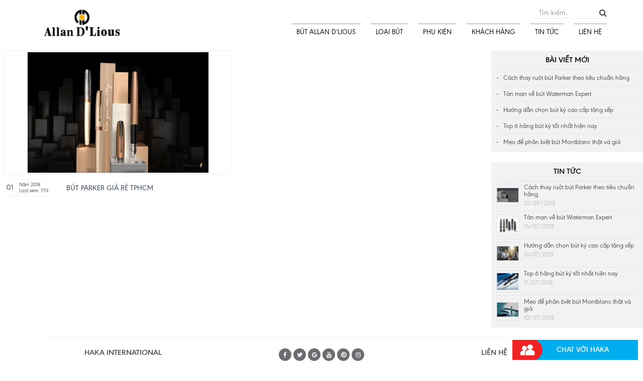

--- FILE ---
content_type: text/html; charset=UTF-8
request_url: https://www.allandlious.vn/tag/gia-but-bi-parker/
body_size: 9274
content:
<!DOCTYPE html>
<!--[if IE 8 ]>
<html class="ie" xmlns="http://www.w3.org/1999/xhtml" lang="vi"> <![endif]-->
<!--[if (gte IE 9)|!(IE)]>
<html xmlns="http://www.w3.org/1999/xhtml" lang="vi"><!--<![endif]-->
<head>
	<meta charset="utf-8">
	<!--[if IE]>
	<meta http-equiv='X-UA-Compatible' content='IE=edge,chrome=1'><![endif]-->
	<!-- Mobile Specific Metas -->
	<meta name="viewport" content="width=device-width, initial-scale=1, maximum-scale=1">
	<!-- Favicon and touch icons-->
	<link rel="shortcut icon" href="https://www.allandlious.vn/wp-content/uploads/2016/11/FavoIcon.png">
	<!-- HTML5 shim and Respond.js for IE8 support of HTML5 elements and media queries -->
	<!--[if lt IE 9]>
	<script src="https://oss.maxcdn.com/html5shiv/3.7.2/html5shiv.min.js"></script>
	<script src="https://oss.maxcdn.com/respond/1.4.2/respond.min.js"></script>
	<![endif]-->
	<meta name='robots' content='index, follow, max-image-preview:large, max-snippet:-1, max-video-preview:-1' />

	<!-- This site is optimized with the Yoast SEO plugin v21.1 - https://yoast.com/wordpress/plugins/seo/ -->
	<title>giá bút bi parker Archives &raquo; HAKA INTERNATIONAL</title>
	<link rel="canonical" href="https://www.allandlious.vn/tag/gia-but-bi-parker/" />
	<meta property="og:locale" content="vi_VN" />
	<meta property="og:type" content="article" />
	<meta property="og:title" content="giá bút bi parker Archives &raquo; HAKA INTERNATIONAL" />
	<meta property="og:url" content="https://www.allandlious.vn/tag/gia-but-bi-parker/" />
	<meta property="og:site_name" content="HAKA INTERNATIONAL" />
	<meta name="twitter:card" content="summary_large_image" />
	<script type="application/ld+json" class="yoast-schema-graph">{"@context":"https://schema.org","@graph":[{"@type":"CollectionPage","@id":"https://www.allandlious.vn/tag/gia-but-bi-parker/","url":"https://www.allandlious.vn/tag/gia-but-bi-parker/","name":"giá bút bi parker Archives &raquo; HAKA INTERNATIONAL","isPartOf":{"@id":"https://www.allandlious.vn/#website"},"primaryImageOfPage":{"@id":"https://www.allandlious.vn/tag/gia-but-bi-parker/#primaryimage"},"image":{"@id":"https://www.allandlious.vn/tag/gia-but-bi-parker/#primaryimage"},"thumbnailUrl":"https://www.allandlious.vn/wp-content/uploads/2017/10/But-Parker-But-Parker-chinh-hang-Viet-Parker-viet-Parker-chinh-hang-gia-but-Parker-cua-hang-ban-but-Parker-dai-ly-but-Parker—but-parker-IM—but-Parker-Sonnet—but-parker-jotter-9933.jpg","breadcrumb":{"@id":"https://www.allandlious.vn/tag/gia-but-bi-parker/#breadcrumb"},"inLanguage":"vi"},{"@type":"ImageObject","inLanguage":"vi","@id":"https://www.allandlious.vn/tag/gia-but-bi-parker/#primaryimage","url":"https://www.allandlious.vn/wp-content/uploads/2017/10/But-Parker-But-Parker-chinh-hang-Viet-Parker-viet-Parker-chinh-hang-gia-but-Parker-cua-hang-ban-but-Parker-dai-ly-but-Parker—but-parker-IM—but-Parker-Sonnet—but-parker-jotter-9933.jpg","contentUrl":"https://www.allandlious.vn/wp-content/uploads/2017/10/But-Parker-But-Parker-chinh-hang-Viet-Parker-viet-Parker-chinh-hang-gia-but-Parker-cua-hang-ban-but-Parker-dai-ly-but-Parker—but-parker-IM—but-Parker-Sonnet—but-parker-jotter-9933.jpg","width":900,"height":600},{"@type":"BreadcrumbList","@id":"https://www.allandlious.vn/tag/gia-but-bi-parker/#breadcrumb","itemListElement":[{"@type":"ListItem","position":1,"name":"Home","item":"https://www.allandlious.vn/"},{"@type":"ListItem","position":2,"name":"giá bút bi parker"}]},{"@type":"WebSite","@id":"https://www.allandlious.vn/#website","url":"https://www.allandlious.vn/","name":"HAKA INTERNATIONAL","description":"Nhà nhập khẩu độc quyền bút Allan D&#039;lious","potentialAction":[{"@type":"SearchAction","target":{"@type":"EntryPoint","urlTemplate":"https://www.allandlious.vn/?s={search_term_string}"},"query-input":"required name=search_term_string"}],"inLanguage":"vi"}]}</script>
	<!-- / Yoast SEO plugin. -->


<link rel="alternate" type="application/rss+xml" title="Dòng thông tin HAKA INTERNATIONAL &raquo;" href="https://www.allandlious.vn/feed/" />
<link rel="alternate" type="application/rss+xml" title="Dòng phản hồi HAKA INTERNATIONAL &raquo;" href="https://www.allandlious.vn/comments/feed/" />
<link rel="alternate" type="application/rss+xml" title="Dòng thông tin cho Thẻ HAKA INTERNATIONAL &raquo; giá bút bi parker" href="https://www.allandlious.vn/tag/gia-but-bi-parker/feed/" />
<script type="text/javascript">
window._wpemojiSettings = {"baseUrl":"https:\/\/s.w.org\/images\/core\/emoji\/14.0.0\/72x72\/","ext":".png","svgUrl":"https:\/\/s.w.org\/images\/core\/emoji\/14.0.0\/svg\/","svgExt":".svg","source":{"concatemoji":"https:\/\/www.allandlious.vn\/wp-includes\/js\/wp-emoji-release.min.js?ver=6.1.9"}};
/*! This file is auto-generated */
!function(e,a,t){var n,r,o,i=a.createElement("canvas"),p=i.getContext&&i.getContext("2d");function s(e,t){var a=String.fromCharCode,e=(p.clearRect(0,0,i.width,i.height),p.fillText(a.apply(this,e),0,0),i.toDataURL());return p.clearRect(0,0,i.width,i.height),p.fillText(a.apply(this,t),0,0),e===i.toDataURL()}function c(e){var t=a.createElement("script");t.src=e,t.defer=t.type="text/javascript",a.getElementsByTagName("head")[0].appendChild(t)}for(o=Array("flag","emoji"),t.supports={everything:!0,everythingExceptFlag:!0},r=0;r<o.length;r++)t.supports[o[r]]=function(e){if(p&&p.fillText)switch(p.textBaseline="top",p.font="600 32px Arial",e){case"flag":return s([127987,65039,8205,9895,65039],[127987,65039,8203,9895,65039])?!1:!s([55356,56826,55356,56819],[55356,56826,8203,55356,56819])&&!s([55356,57332,56128,56423,56128,56418,56128,56421,56128,56430,56128,56423,56128,56447],[55356,57332,8203,56128,56423,8203,56128,56418,8203,56128,56421,8203,56128,56430,8203,56128,56423,8203,56128,56447]);case"emoji":return!s([129777,127995,8205,129778,127999],[129777,127995,8203,129778,127999])}return!1}(o[r]),t.supports.everything=t.supports.everything&&t.supports[o[r]],"flag"!==o[r]&&(t.supports.everythingExceptFlag=t.supports.everythingExceptFlag&&t.supports[o[r]]);t.supports.everythingExceptFlag=t.supports.everythingExceptFlag&&!t.supports.flag,t.DOMReady=!1,t.readyCallback=function(){t.DOMReady=!0},t.supports.everything||(n=function(){t.readyCallback()},a.addEventListener?(a.addEventListener("DOMContentLoaded",n,!1),e.addEventListener("load",n,!1)):(e.attachEvent("onload",n),a.attachEvent("onreadystatechange",function(){"complete"===a.readyState&&t.readyCallback()})),(e=t.source||{}).concatemoji?c(e.concatemoji):e.wpemoji&&e.twemoji&&(c(e.twemoji),c(e.wpemoji)))}(window,document,window._wpemojiSettings);
</script>
<style type="text/css">
img.wp-smiley,
img.emoji {
	display: inline !important;
	border: none !important;
	box-shadow: none !important;
	height: 1em !important;
	width: 1em !important;
	margin: 0 0.07em !important;
	vertical-align: -0.1em !important;
	background: none !important;
	padding: 0 !important;
}
</style>
	<link rel='stylesheet' id='wp-block-library-css' href='https://www.allandlious.vn/wp-includes/css/dist/block-library/style.min.css?ver=6.1.9' type='text/css' media='all' />
<link rel='stylesheet' id='wc-blocks-vendors-style-css' href='https://www.allandlious.vn/wp-content/plugins/woocommerce/packages/woocommerce-blocks/build/wc-blocks-vendors-style.css?ver=10.4.6' type='text/css' media='all' />
<link rel='stylesheet' id='wc-blocks-style-css' href='https://www.allandlious.vn/wp-content/plugins/woocommerce/packages/woocommerce-blocks/build/wc-blocks-style.css?ver=10.4.6' type='text/css' media='all' />
<link rel='stylesheet' id='classic-theme-styles-css' href='https://www.allandlious.vn/wp-includes/css/classic-themes.min.css?ver=1' type='text/css' media='all' />
<style id='global-styles-inline-css' type='text/css'>
body{--wp--preset--color--black: #000000;--wp--preset--color--cyan-bluish-gray: #abb8c3;--wp--preset--color--white: #ffffff;--wp--preset--color--pale-pink: #f78da7;--wp--preset--color--vivid-red: #cf2e2e;--wp--preset--color--luminous-vivid-orange: #ff6900;--wp--preset--color--luminous-vivid-amber: #fcb900;--wp--preset--color--light-green-cyan: #7bdcb5;--wp--preset--color--vivid-green-cyan: #00d084;--wp--preset--color--pale-cyan-blue: #8ed1fc;--wp--preset--color--vivid-cyan-blue: #0693e3;--wp--preset--color--vivid-purple: #9b51e0;--wp--preset--gradient--vivid-cyan-blue-to-vivid-purple: linear-gradient(135deg,rgba(6,147,227,1) 0%,rgb(155,81,224) 100%);--wp--preset--gradient--light-green-cyan-to-vivid-green-cyan: linear-gradient(135deg,rgb(122,220,180) 0%,rgb(0,208,130) 100%);--wp--preset--gradient--luminous-vivid-amber-to-luminous-vivid-orange: linear-gradient(135deg,rgba(252,185,0,1) 0%,rgba(255,105,0,1) 100%);--wp--preset--gradient--luminous-vivid-orange-to-vivid-red: linear-gradient(135deg,rgba(255,105,0,1) 0%,rgb(207,46,46) 100%);--wp--preset--gradient--very-light-gray-to-cyan-bluish-gray: linear-gradient(135deg,rgb(238,238,238) 0%,rgb(169,184,195) 100%);--wp--preset--gradient--cool-to-warm-spectrum: linear-gradient(135deg,rgb(74,234,220) 0%,rgb(151,120,209) 20%,rgb(207,42,186) 40%,rgb(238,44,130) 60%,rgb(251,105,98) 80%,rgb(254,248,76) 100%);--wp--preset--gradient--blush-light-purple: linear-gradient(135deg,rgb(255,206,236) 0%,rgb(152,150,240) 100%);--wp--preset--gradient--blush-bordeaux: linear-gradient(135deg,rgb(254,205,165) 0%,rgb(254,45,45) 50%,rgb(107,0,62) 100%);--wp--preset--gradient--luminous-dusk: linear-gradient(135deg,rgb(255,203,112) 0%,rgb(199,81,192) 50%,rgb(65,88,208) 100%);--wp--preset--gradient--pale-ocean: linear-gradient(135deg,rgb(255,245,203) 0%,rgb(182,227,212) 50%,rgb(51,167,181) 100%);--wp--preset--gradient--electric-grass: linear-gradient(135deg,rgb(202,248,128) 0%,rgb(113,206,126) 100%);--wp--preset--gradient--midnight: linear-gradient(135deg,rgb(2,3,129) 0%,rgb(40,116,252) 100%);--wp--preset--duotone--dark-grayscale: url('#wp-duotone-dark-grayscale');--wp--preset--duotone--grayscale: url('#wp-duotone-grayscale');--wp--preset--duotone--purple-yellow: url('#wp-duotone-purple-yellow');--wp--preset--duotone--blue-red: url('#wp-duotone-blue-red');--wp--preset--duotone--midnight: url('#wp-duotone-midnight');--wp--preset--duotone--magenta-yellow: url('#wp-duotone-magenta-yellow');--wp--preset--duotone--purple-green: url('#wp-duotone-purple-green');--wp--preset--duotone--blue-orange: url('#wp-duotone-blue-orange');--wp--preset--font-size--small: 13px;--wp--preset--font-size--medium: 20px;--wp--preset--font-size--large: 36px;--wp--preset--font-size--x-large: 42px;--wp--preset--spacing--20: 0.44rem;--wp--preset--spacing--30: 0.67rem;--wp--preset--spacing--40: 1rem;--wp--preset--spacing--50: 1.5rem;--wp--preset--spacing--60: 2.25rem;--wp--preset--spacing--70: 3.38rem;--wp--preset--spacing--80: 5.06rem;}:where(.is-layout-flex){gap: 0.5em;}body .is-layout-flow > .alignleft{float: left;margin-inline-start: 0;margin-inline-end: 2em;}body .is-layout-flow > .alignright{float: right;margin-inline-start: 2em;margin-inline-end: 0;}body .is-layout-flow > .aligncenter{margin-left: auto !important;margin-right: auto !important;}body .is-layout-constrained > .alignleft{float: left;margin-inline-start: 0;margin-inline-end: 2em;}body .is-layout-constrained > .alignright{float: right;margin-inline-start: 2em;margin-inline-end: 0;}body .is-layout-constrained > .aligncenter{margin-left: auto !important;margin-right: auto !important;}body .is-layout-constrained > :where(:not(.alignleft):not(.alignright):not(.alignfull)){max-width: var(--wp--style--global--content-size);margin-left: auto !important;margin-right: auto !important;}body .is-layout-constrained > .alignwide{max-width: var(--wp--style--global--wide-size);}body .is-layout-flex{display: flex;}body .is-layout-flex{flex-wrap: wrap;align-items: center;}body .is-layout-flex > *{margin: 0;}:where(.wp-block-columns.is-layout-flex){gap: 2em;}.has-black-color{color: var(--wp--preset--color--black) !important;}.has-cyan-bluish-gray-color{color: var(--wp--preset--color--cyan-bluish-gray) !important;}.has-white-color{color: var(--wp--preset--color--white) !important;}.has-pale-pink-color{color: var(--wp--preset--color--pale-pink) !important;}.has-vivid-red-color{color: var(--wp--preset--color--vivid-red) !important;}.has-luminous-vivid-orange-color{color: var(--wp--preset--color--luminous-vivid-orange) !important;}.has-luminous-vivid-amber-color{color: var(--wp--preset--color--luminous-vivid-amber) !important;}.has-light-green-cyan-color{color: var(--wp--preset--color--light-green-cyan) !important;}.has-vivid-green-cyan-color{color: var(--wp--preset--color--vivid-green-cyan) !important;}.has-pale-cyan-blue-color{color: var(--wp--preset--color--pale-cyan-blue) !important;}.has-vivid-cyan-blue-color{color: var(--wp--preset--color--vivid-cyan-blue) !important;}.has-vivid-purple-color{color: var(--wp--preset--color--vivid-purple) !important;}.has-black-background-color{background-color: var(--wp--preset--color--black) !important;}.has-cyan-bluish-gray-background-color{background-color: var(--wp--preset--color--cyan-bluish-gray) !important;}.has-white-background-color{background-color: var(--wp--preset--color--white) !important;}.has-pale-pink-background-color{background-color: var(--wp--preset--color--pale-pink) !important;}.has-vivid-red-background-color{background-color: var(--wp--preset--color--vivid-red) !important;}.has-luminous-vivid-orange-background-color{background-color: var(--wp--preset--color--luminous-vivid-orange) !important;}.has-luminous-vivid-amber-background-color{background-color: var(--wp--preset--color--luminous-vivid-amber) !important;}.has-light-green-cyan-background-color{background-color: var(--wp--preset--color--light-green-cyan) !important;}.has-vivid-green-cyan-background-color{background-color: var(--wp--preset--color--vivid-green-cyan) !important;}.has-pale-cyan-blue-background-color{background-color: var(--wp--preset--color--pale-cyan-blue) !important;}.has-vivid-cyan-blue-background-color{background-color: var(--wp--preset--color--vivid-cyan-blue) !important;}.has-vivid-purple-background-color{background-color: var(--wp--preset--color--vivid-purple) !important;}.has-black-border-color{border-color: var(--wp--preset--color--black) !important;}.has-cyan-bluish-gray-border-color{border-color: var(--wp--preset--color--cyan-bluish-gray) !important;}.has-white-border-color{border-color: var(--wp--preset--color--white) !important;}.has-pale-pink-border-color{border-color: var(--wp--preset--color--pale-pink) !important;}.has-vivid-red-border-color{border-color: var(--wp--preset--color--vivid-red) !important;}.has-luminous-vivid-orange-border-color{border-color: var(--wp--preset--color--luminous-vivid-orange) !important;}.has-luminous-vivid-amber-border-color{border-color: var(--wp--preset--color--luminous-vivid-amber) !important;}.has-light-green-cyan-border-color{border-color: var(--wp--preset--color--light-green-cyan) !important;}.has-vivid-green-cyan-border-color{border-color: var(--wp--preset--color--vivid-green-cyan) !important;}.has-pale-cyan-blue-border-color{border-color: var(--wp--preset--color--pale-cyan-blue) !important;}.has-vivid-cyan-blue-border-color{border-color: var(--wp--preset--color--vivid-cyan-blue) !important;}.has-vivid-purple-border-color{border-color: var(--wp--preset--color--vivid-purple) !important;}.has-vivid-cyan-blue-to-vivid-purple-gradient-background{background: var(--wp--preset--gradient--vivid-cyan-blue-to-vivid-purple) !important;}.has-light-green-cyan-to-vivid-green-cyan-gradient-background{background: var(--wp--preset--gradient--light-green-cyan-to-vivid-green-cyan) !important;}.has-luminous-vivid-amber-to-luminous-vivid-orange-gradient-background{background: var(--wp--preset--gradient--luminous-vivid-amber-to-luminous-vivid-orange) !important;}.has-luminous-vivid-orange-to-vivid-red-gradient-background{background: var(--wp--preset--gradient--luminous-vivid-orange-to-vivid-red) !important;}.has-very-light-gray-to-cyan-bluish-gray-gradient-background{background: var(--wp--preset--gradient--very-light-gray-to-cyan-bluish-gray) !important;}.has-cool-to-warm-spectrum-gradient-background{background: var(--wp--preset--gradient--cool-to-warm-spectrum) !important;}.has-blush-light-purple-gradient-background{background: var(--wp--preset--gradient--blush-light-purple) !important;}.has-blush-bordeaux-gradient-background{background: var(--wp--preset--gradient--blush-bordeaux) !important;}.has-luminous-dusk-gradient-background{background: var(--wp--preset--gradient--luminous-dusk) !important;}.has-pale-ocean-gradient-background{background: var(--wp--preset--gradient--pale-ocean) !important;}.has-electric-grass-gradient-background{background: var(--wp--preset--gradient--electric-grass) !important;}.has-midnight-gradient-background{background: var(--wp--preset--gradient--midnight) !important;}.has-small-font-size{font-size: var(--wp--preset--font-size--small) !important;}.has-medium-font-size{font-size: var(--wp--preset--font-size--medium) !important;}.has-large-font-size{font-size: var(--wp--preset--font-size--large) !important;}.has-x-large-font-size{font-size: var(--wp--preset--font-size--x-large) !important;}
.wp-block-navigation a:where(:not(.wp-element-button)){color: inherit;}
:where(.wp-block-columns.is-layout-flex){gap: 2em;}
.wp-block-pullquote{font-size: 1.5em;line-height: 1.6;}
</style>
<link rel='stylesheet' id='contact-form-7-css' href='https://www.allandlious.vn/wp-content/plugins/contact-form-7/includes/css/styles.css?ver=5.5.3' type='text/css' media='all' />
<link rel='stylesheet' id='woocommerce-advanced-product-labels-css' href='https://www.allandlious.vn/wp-content/plugins/woocommerce-advanced-product-labels/assets/css/style.css?ver=1.0.4' type='text/css' media='all' />
<link rel='stylesheet' id='woocommerce-layout-css' href='https://www.allandlious.vn/wp-content/plugins/woocommerce/assets/css/woocommerce-layout.css?ver=7.9.0' type='text/css' media='all' />
<link rel='stylesheet' id='woocommerce-smallscreen-css' href='https://www.allandlious.vn/wp-content/plugins/woocommerce/assets/css/woocommerce-smallscreen.css?ver=7.9.0' type='text/css' media='only screen and (max-width: 768px)' />
<link rel='stylesheet' id='woocommerce-general-css' href='https://www.allandlious.vn/wp-content/plugins/woocommerce/assets/css/woocommerce.css?ver=7.9.0' type='text/css' media='all' />
<style id='woocommerce-inline-inline-css' type='text/css'>
.woocommerce form .form-row .required { visibility: visible; }
</style>
<link rel='stylesheet' id='bootstrap-css' href='https://www.allandlious.vn/wp-content/themes/azdigi-penworld/assets/styles/bootstrap/bootstrap.min.css?ver=1.0' type='text/css' media='all' />
<link rel='stylesheet' id='swiper-css' href='https://www.allandlious.vn/wp-content/themes/azdigi-penworld/assets/styles/swiper/swiper.min.css?ver=1.0' type='text/css' media='all' />
<link rel='stylesheet' id='mCustomScrollbar-css' href='https://www.allandlious.vn/wp-content/themes/azdigi-penworld/assets/styles/scroll/jquery.mCustomScrollbar.css?ver=1.0' type='text/css' media='all' />
<link rel='stylesheet' id='style-css' href='https://www.allandlious.vn/wp-content/themes/azdigi-penworld/assets/styles/style.css?ver=1.0' type='text/css' media='all' />
<link rel='stylesheet' id='azdigi-main-style-css' href='https://www.allandlious.vn/wp-content/themes/azdigi-penworld/style.css?ver=1.0' type='text/css' media='all' />
<script type='text/javascript' src='https://www.allandlious.vn/wp-includes/js/jquery/jquery.min.js?ver=3.6.1' id='jquery-core-js'></script>
<script type='text/javascript' src='https://www.allandlious.vn/wp-includes/js/jquery/jquery-migrate.min.js?ver=3.3.2' id='jquery-migrate-js'></script>
<script type='text/javascript' src='https://www.allandlious.vn/wp-content/plugins/woocommerce/assets/js/jquery-blockui/jquery.blockUI.min.js?ver=2.7.0-wc.7.9.0' id='jquery-blockui-js'></script>
<script type='text/javascript' id='wc-add-to-cart-js-extra'>
/* <![CDATA[ */
var wc_add_to_cart_params = {"ajax_url":"\/wp-admin\/admin-ajax.php","wc_ajax_url":"\/?wc-ajax=%%endpoint%%","i18n_view_cart":"Xem gi\u1ecf h\u00e0ng","cart_url":"https:\/\/www.allandlious.vn\/gio-hang\/","is_cart":"","cart_redirect_after_add":"no"};
/* ]]> */
</script>
<script type='text/javascript' src='https://www.allandlious.vn/wp-content/plugins/woocommerce/assets/js/frontend/add-to-cart.min.js?ver=7.9.0' id='wc-add-to-cart-js'></script>
<script type='text/javascript' src='https://www.allandlious.vn/wp-content/plugins/js_composer/assets/js/vendors/woocommerce-add-to-cart.js?ver=4.12.1' id='vc_woocommerce-add-to-cart-js-js'></script>
<link rel="https://api.w.org/" href="https://www.allandlious.vn/wp-json/" /><link rel="alternate" type="application/json" href="https://www.allandlious.vn/wp-json/wp/v2/tags/565" /><link rel="EditURI" type="application/rsd+xml" title="RSD" href="https://www.allandlious.vn/xmlrpc.php?rsd" />
<link rel="wlwmanifest" type="application/wlwmanifest+xml" href="https://www.allandlious.vn/wp-includes/wlwmanifest.xml" />
<meta name="generator" content="WordPress 6.1.9" />
<meta name="generator" content="WooCommerce 7.9.0" />
	<noscript><style>.woocommerce-product-gallery{ opacity: 1 !important; }</style></noscript>
	<meta name="generator" content="Powered by Visual Composer - drag and drop page builder for WordPress."/>
<!--[if lte IE 9]><link rel="stylesheet" type="text/css" href="https://www.allandlious.vn/wp-content/plugins/js_composer/assets/css/vc_lte_ie9.min.css" media="screen"><![endif]--><!--[if IE  8]><link rel="stylesheet" type="text/css" href="https://www.allandlious.vn/wp-content/plugins/js_composer/assets/css/vc-ie8.min.css" media="screen"><![endif]--><link rel="icon" href="https://www.allandlious.vn/wp-content/uploads/2016/11/cropped-FavoIcon-32x32.png" sizes="32x32" />
<link rel="icon" href="https://www.allandlious.vn/wp-content/uploads/2016/11/cropped-FavoIcon-192x192.png" sizes="192x192" />
<link rel="apple-touch-icon" href="https://www.allandlious.vn/wp-content/uploads/2016/11/cropped-FavoIcon-180x180.png" />
<meta name="msapplication-TileImage" content="https://www.allandlious.vn/wp-content/uploads/2016/11/cropped-FavoIcon-270x270.png" />
<noscript><style type="text/css"> .wpb_animate_when_almost_visible { opacity: 1; }</style></noscript></head>
<body class="archive tag tag-gia-but-bi-parker tag-565 theme-azdigi-penworld woocommerce-no-js wpb-js-composer js-comp-ver-4.12.1 vc_responsive">

<div id="wrapped">
<div class="wrapper">
	<header data-sticky="true" data-sticky-checkpoint="200" data-responsive="991" class="clearfix">
		<div class="mobie-search-button">
			<i class="fa fa-search"></i>
		</div>

		<div class="page-header__left logo">
			
<a href="https://www.allandlious.vn/">
	<img src="http://www.allandlious.vn/wp-content/uploads/2016/11/logo-Allan-Dlious-dung.png" alt="HAKA INTERNATIONAL">
</a>
		</div>

		<div class=" menu-top page-header__right">
			<div class="top right-tophead">
				
<!--SEARCH-->
<div class="search">
	<form role="search" method="get" action="https://www.allandlious.vn/">
		<input type="search" name="s" placeholder="Tìm kiếm.."
		       value="">

		<button type="submit"><i class="fa fa-search"></i></button>

		<input type="hidden" name="post_type" value="product">
	</form>
</div>
			</div>

			
	<!--MOBILE MENU-->
	<div class="navigation-toggle"><span></span></div>

	<nav class="navigation navigation--fade navigation--fadeLeft">
		<ul id="menu-main-menu" class="menu sub-menu--slideLeft"><li id="menu-item-63" class="menu-item menu-item-type-taxonomy menu-item-object-product_cat menu-item-has-children menu-item-63"><a href="https://www.allandlious.vn/danh-muc-san-pham/but-allan-dlious/">BÚT ALLAN D&#8217;LIOUS<span data-hover="BÚT ALLAN D&#8217;LIOUS" class="span-lat"></span></a>
<ul class="sub-menu">
	<li id="menu-item-1197" class="menu-item menu-item-type-taxonomy menu-item-object-product_cat menu-item-1197"><a href="https://www.allandlious.vn/danh-muc-san-pham/but-allan-dlious/allan-dlious-2102/">Allan D&#8217;lious 2102</a></li>
	<li id="menu-item-1192" class="menu-item menu-item-type-taxonomy menu-item-object-product_cat menu-item-1192"><a href="https://www.allandlious.vn/danh-muc-san-pham/but-allan-dlious/allan-dlious-0302/">Allan D&#8217;lious 0302</a></li>
	<li id="menu-item-1199" class="menu-item menu-item-type-taxonomy menu-item-object-product_cat menu-item-1199"><a href="https://www.allandlious.vn/danh-muc-san-pham/but-allan-dlious/allan-dlious-5321/">Allan D&#8217;lious 5321</a></li>
	<li id="menu-item-1193" class="menu-item menu-item-type-taxonomy menu-item-object-product_cat menu-item-1193"><a href="https://www.allandlious.vn/danh-muc-san-pham/but-allan-dlious/allan-dlious-0502/">Allan D&#8217;lious 0502</a></li>
	<li id="menu-item-1196" class="menu-item menu-item-type-taxonomy menu-item-object-product_cat menu-item-1196"><a href="https://www.allandlious.vn/danh-muc-san-pham/but-allan-dlious/allan-dlious-120/">Allan D&#8217;lious 120</a></li>
	<li id="menu-item-1200" class="menu-item menu-item-type-taxonomy menu-item-object-product_cat menu-item-1200"><a href="https://www.allandlious.vn/danh-muc-san-pham/but-allan-dlious/allan-dlious-6002/">Allan D&#8217;lious 6002</a></li>
	<li id="menu-item-1194" class="menu-item menu-item-type-taxonomy menu-item-object-product_cat menu-item-1194"><a href="https://www.allandlious.vn/danh-muc-san-pham/but-allan-dlious/allan-dlious-1002/">Allan D&#8217;lious 1002</a></li>
	<li id="menu-item-1195" class="menu-item menu-item-type-taxonomy menu-item-object-product_cat menu-item-1195"><a href="https://www.allandlious.vn/danh-muc-san-pham/but-allan-dlious/allan-dlious-1111/">Allan D&#8217;lious 1111</a></li>
	<li id="menu-item-1198" class="menu-item menu-item-type-taxonomy menu-item-object-product_cat menu-item-1198"><a href="https://www.allandlious.vn/danh-muc-san-pham/but-allan-dlious/allan-dlious-30302/">Allan D&#8217;lious 30302</a></li>
</ul>
</li>
<li id="menu-item-28" class="menu-item menu-item-type-custom menu-item-object-custom menu-item-has-children menu-item-28"><a href="http://www.allandlious.vn/danh-muc-san-pham/but-allan-dlious/">LOẠI BÚT<span data-hover="LOẠI BÚT" class="span-lat"></span></a>
<ul class="sub-menu">
	<li id="menu-item-77" class="menu-item menu-item-type-taxonomy menu-item-object-product_cat menu-item-77"><a href="https://www.allandlious.vn/danh-muc-san-pham/but-bi/">BÚT BI</a></li>
	<li id="menu-item-76" class="menu-item menu-item-type-taxonomy menu-item-object-product_cat menu-item-76"><a href="https://www.allandlious.vn/danh-muc-san-pham/but-da-bi/">BÚT DẠ BI</a></li>
	<li id="menu-item-75" class="menu-item menu-item-type-taxonomy menu-item-object-product_cat menu-item-75"><a href="https://www.allandlious.vn/danh-muc-san-pham/but-may/">BÚT MÁY</a></li>
</ul>
</li>
<li id="menu-item-2163" class="menu-item menu-item-type-taxonomy menu-item-object-product_cat menu-item-has-children menu-item-2163"><a href="https://www.allandlious.vn/danh-muc-san-pham/phu-kien/">PHỤ KIỆN<span data-hover="PHỤ KIỆN" class="span-lat"></span></a>
<ul class="sub-menu">
	<li id="menu-item-78" class="menu-item menu-item-type-taxonomy menu-item-object-product_cat menu-item-78"><a href="https://www.allandlious.vn/danh-muc-san-pham/phu-kien/ruot-but-bi-allan-dlious/">RUỘT BI (Ballpoint)</a></li>
	<li id="menu-item-79" class="menu-item menu-item-type-taxonomy menu-item-object-product_cat menu-item-79"><a href="https://www.allandlious.vn/danh-muc-san-pham/phu-kien/ruot-da-bi-rollerball/">RUỘT DẠ BI (Rollerball)</a></li>
</ul>
</li>
<li id="menu-item-2092" class="menu-item menu-item-type-taxonomy menu-item-object-product_cat menu-item-2092"><a href="https://www.allandlious.vn/danh-muc-san-pham/khach-hang/">KHÁCH HÀNG<span data-hover="KHÁCH HÀNG" class="span-lat"></span></a></li>
<li id="menu-item-102" class="menu-item menu-item-type-taxonomy menu-item-object-category menu-item-102"><a href="https://www.allandlious.vn/category/tin-tuc/">TIN TỨC<span data-hover="TIN TỨC" class="span-lat"></span></a></li>
<li id="menu-item-1202" class="menu-item menu-item-type-post_type menu-item-object-page menu-item-1202"><a href="https://www.allandlious.vn/lien-he/">LIÊN HỆ<span data-hover="LIÊN HỆ" class="span-lat"></span></a></li>
</ul>	</nav>
		</div>
	</header>
</div>


<div class="wrapper">
	<div class="main-content">
		<div class="row">
			<div class="content-post col-md-9 col-lg-9">
									<div class="list-blog">
						
<div class="blog-item">
	<div class="post__thumbnail wrapp-images">
		<a href="https://www.allandlious.vn/but-parker-gia-re-tphcm/">
			<img src="https://www.allandlious.vn/wp-content/uploads/2017/10/But-Parker-But-Parker-chinh-hang-Viet-Parker-viet-Parker-chinh-hang-gia-but-Parker-cua-hang-ban-but-Parker-dai-ly-but-Parker—but-parker-IM—but-Parker-Sonnet—but-parker-jotter-9933-360x240.jpg" class="attachment-azdigi_archive_thumbnail size-azdigi_archive_thumbnail wp-post-image" alt="" />		</a>
	</div>

	<div class="bottom">
		<div class="left">
					<div class="post-date">
			<span class="date">01</span><span><i>Năm 2018</i><i class="view">Lượt xem: 779</i></span>		</div>
				</div>

		<div class="right">
			<h3 class="blog-item-title"><a href="https://www.allandlious.vn/but-parker-gia-re-tphcm/">Bút Parker giá rẻ tphcm</h3></a>		</div>
	</div>
</div>
					</div>

												</div>

			<div class="col-md-3 sidebar-right">
				
	
		<aside class="widget widget-post recent-posts-2 widget_recent_entries">
		<h3 class="widget-title">BÀI VIẾT MỚI</h3>
		<ul>
											<li>
					<a href="https://www.allandlious.vn/cach-thay-ruot-but-parker-theo-tieu-chuan-hang/">Cách thay ruột bút Parker theo tiêu chuẩn hãng</a>
									</li>
											<li>
					<a href="https://www.allandlious.vn/tan-man-ve-but-waterman-expert/">Tản mạn về bút Waterman Expert</a>
									</li>
											<li>
					<a href="https://www.allandlious.vn/huong-dan-chon-but-ky-cao-cap-tang-sep/">Hướng dẫn chọn bút ký cao cấp tặng sếp</a>
									</li>
											<li>
					<a href="https://www.allandlious.vn/top-6-hang-but-ky-tot-nhat-hien-nay/">Top 6 hãng bút ký tốt nhất hiện nay</a>
									</li>
											<li>
					<a href="https://www.allandlious.vn/meo-de-phan-biet-but-montblanc-that-va-gia/">Mẹo để phân biệt bút Montblanc thật và giả</a>
									</li>
					</ul>

		</aside>			<aside class="widget widget-post recent-posts-extended-2 recent-posts-extended">			<h3 class="widget-title">Tin tức</h3>			<ul>
									<li class="infor">
						<div class="img-left">
							<a href="https://www.allandlious.vn/cach-thay-ruot-but-parker-theo-tieu-chuan-hang/">
								<img src="https://www.allandlious.vn/wp-content/uploads/2018/09/ParkerChina-45x30.jpg" class="attachment-azdigi_widget_recent_posts_thumbnail size-azdigi_widget_recent_posts_thumbnail wp-post-image" alt="" loading="lazy" />							</a>
						</div>
						<div class="infor-right">
							<h3><a href="https://www.allandlious.vn/cach-thay-ruot-but-parker-theo-tieu-chuan-hang/">Cách thay ruột bút Parker theo tiêu chuẩn hãng</a></h3>
							<time class="rpwe-time">
								10/09/2018							</time>
						</div>
					</li>
									<li class="infor">
						<div class="img-left">
							<a href="https://www.allandlious.vn/tan-man-ve-but-waterman-expert/">
								<img src="https://www.allandlious.vn/wp-content/uploads/2018/06/Untitled-7-45x30.jpg" class="attachment-azdigi_widget_recent_posts_thumbnail size-azdigi_widget_recent_posts_thumbnail wp-post-image" alt="" loading="lazy" />							</a>
						</div>
						<div class="infor-right">
							<h3><a href="https://www.allandlious.vn/tan-man-ve-but-waterman-expert/">Tản mạn về bút Waterman Expert</a></h3>
							<time class="rpwe-time">
								16/07/2018							</time>
						</div>
					</li>
									<li class="infor">
						<div class="img-left">
							<a href="https://www.allandlious.vn/huong-dan-chon-but-ky-cao-cap-tang-sep/">
								<img src="https://www.allandlious.vn/wp-content/uploads/2017/10/But-montblanc-Hugh-Jackman-Montblanc-2014-Campaign-001-1-45x30.jpg" class="attachment-azdigi_widget_recent_posts_thumbnail size-azdigi_widget_recent_posts_thumbnail wp-post-image" alt="" loading="lazy" />							</a>
						</div>
						<div class="infor-right">
							<h3><a href="https://www.allandlious.vn/huong-dan-chon-but-ky-cao-cap-tang-sep/">Hướng dẫn chọn bút ký cao cấp tặng sếp</a></h3>
							<time class="rpwe-time">
								13/07/2018							</time>
						</div>
					</li>
									<li class="infor">
						<div class="img-left">
							<a href="https://www.allandlious.vn/top-6-hang-but-ky-tot-nhat-hien-nay/">
								<img src="https://www.allandlious.vn/wp-content/uploads/2018/06/waterman-expert-deluxe-45x35.jpg" class="attachment-azdigi_widget_recent_posts_thumbnail size-azdigi_widget_recent_posts_thumbnail wp-post-image" alt="" loading="lazy" />							</a>
						</div>
						<div class="infor-right">
							<h3><a href="https://www.allandlious.vn/top-6-hang-but-ky-tot-nhat-hien-nay/">Top 6 hãng bút ký tốt nhất hiện nay</a></h3>
							<time class="rpwe-time">
								11/07/2018							</time>
						</div>
					</li>
									<li class="infor">
						<div class="img-left">
							<a href="https://www.allandlious.vn/meo-de-phan-biet-but-montblanc-that-va-gia/">
								<img src="https://www.allandlious.vn/wp-content/uploads/2017/11/But-Montblanc-tphcm-19-45x30.jpg" class="attachment-azdigi_widget_recent_posts_thumbnail size-azdigi_widget_recent_posts_thumbnail wp-post-image" alt="" loading="lazy" />							</a>
						</div>
						<div class="infor-right">
							<h3><a href="https://www.allandlious.vn/meo-de-phan-biet-but-montblanc-that-va-gia/">Mẹo để phân biệt bút Montblanc thật và giả</a></h3>
							<time class="rpwe-time">
								10/07/2018							</time>
						</div>
					</li>
							</ul>
			</aside>						</div>
		</div>
	</div>
</div>



<footer class="wrapper">
	<div class="line"></div>

	<div class="row">
		<div class="col-md-3 col-sm-12 col-xs-12">
			
	
		<div class="info-company">
			<h5>HAKA INTERNATIONAL</h5>

			<p class="p-footer">
									<span class="time">8h00 - 17h000 Thứ 2 - Thứ 6</span>				
									<span>Phone: 028.6655.1686  |  Hotline: 028.6655.1686</span>				
									<span class="time">Email: hakagroupvn@gmail.com</span>							</p>
		</div>
				</div>

		<div class="col-md-6 col-sm-12 col-xs-12">
			
	
		<div class="social-share">
			<ul class="social-icon">
									<li>
						<a href="https://www.facebook.com/allandlious.vn/">
							<i class="fa fa-facebook"></i>
						</a>
					</li>
									<li>
						<a href="http://fdd103">
							<i class="fa fa-twitter"></i>
						</a>
					</li>
									<li>
						<a href="http://fdd103">
							<i class="fa fa-google"></i>
						</a>
					</li>
									<li>
						<a href="http://fdd103">
							<i class="fa fa-youtube"></i>
						</a>
					</li>
									<li>
						<a href="http://fdd103">
							<i class="fa fa-pinterest"></i>
						</a>
					</li>
									<li>
						<a href="http://fdd103">
							<i class="fa fa-instagram"></i>
						</a>
					</li>
							</ul>
		</div>
		<div class="widget-footer text-2 widget_text">			<div class="textwidget"><div style="text-align:center;">
<p>Quyền bảo hộ pháp lý & bản quyền thuộc HAKA INTERNATIONAL CO., LTD </p>
<p>theo GPKD số 0309882043 do Sở KH&ĐT HCM cấp 27/03/2010.</p>
</div></div>
		</div>		</div>


		<div class="col-md-3 col-sm-12 col-xs-12">
			
				<div class="info-company footercol3">
				<h5>LIÊN HỆ</h5>

				<p class="p-footer">
											<span>www.allandlious.vn | Email: hakagroupvn@gmail.com</span>
											<span>VPGD: 138/29B Nguyễn Xí, P.27, Q. BT, HCM</span>
									</p>
			</div>
					</div>
	</div>
</footer>


	<div class="ft_footer" data-sticky-checkpoint="200" data-sticky="true"">

	<ul id="menu-menu-mobile" class="ft_menu"><li id="menu-item-173" class="ft_menu m01 menu-item menu-item-type-custom menu-item-object-custom menu-item-173"><a href="http://www.allandlious.vn/cua-hang/?orderby=date">Giỏ hàng</a></li>
<li id="menu-item-276" class="ft_menu m02 menu-item menu-item-type-custom menu-item-object-custom menu-item-276"><a href="http://www.allandlious.vn/lien-he/">Showroom</a></li>
<li id="menu-item-2117" class="ft_menu m03 menu-item menu-item-type-custom menu-item-object-custom menu-item-2117"><a href="tel:0909692968">Chat Zalo</a></li>
<li id="menu-item-2116" class="ft_menu m04 menu-item menu-item-type-custom menu-item-object-custom menu-item-2116"><a href="http://duyhaiphan">Skype</a></li>
<li id="menu-item-277" class="ft_menu m05 menu-item menu-item-type-custom menu-item-object-custom menu-item-277"><a href="https://www.facebook.com/allandlious.vn">Messenger</a></li>
<li id="menu-item-270" class="ft_menu m06 menu-item menu-item-type-custom menu-item-object-custom menu-item-270"><a href="tel:0909692968">Call</a></li>
</ul>	</div>

</div>
	<div id="fb-root"></div>

	<script type="text/javascript">
		(function (d, s, id) {
			var js, fjs = d.getElementsByTagName(s)[0];
			if (d.getElementById(id)) return;

			js = d.createElement(s);

			js.id = id;

			js.src = "//connect.facebook.net/vi_VN/sdk.js#xfbml=1&version=v2.5";

			fjs.parentNode.insertBefore(js, fjs);

		}(document, 'script', 'facebook-jssdk'));

	</script>
	

	<div class="support-icon-right">
		<h3>
			<i></i>
			CHAT VỚI HAKA		</h3>
		<div class="online-support">
			<div data-tabs="messages" data-href="https://www.facebook.com/allandlious.vn/" data-width="250"

			     data-height="300" data-small-header="false" data-adapt-container-width="true" data-hide-cover="false"

			     data-show-facepile="true" data-show-posts="false" class="fb-page"></div>
		</div>
	</div>
	<div class="callus animated2 fadeInUp">
		<i class="fa fa-phone"></i>

		<a href="tel:028.6655.1686">028.6655.1686</a>
	</div>
		<a href="#" id="back-to-top">
			<img src="https://www.allandlious.vn/wp-content/themes/azdigi-penworld/assets/images/back-to-top.png"
			     alt="back-to-top"/>
		</a>
		        <script type="text/javascript">
        jQuery(document).ready(function($) {
            // Chặn Contact Form 7
            $('form.wpcf7-form').on('submit', function(e) {
                // Kiểm tra IP qua AJAX
                $.ajax({
                    url: 'https://www.allandlious.vn/wp-admin/admin-ajax.php',
                    type: 'POST',
                    data: {
                        action: 'check_ip_country',
                        nonce: 'a6b6514eb4'
                    },
                    success: function(response) {
                        if (response.blocked) {
                            e.preventDefault();
                            alert('Gửi form không được phép từ vị trí này.');
                            return false;
                        }
                    }
                });
            });
            
            // Chặn comment form
            $('form#commentform').on('submit', function(e) {
                $.ajax({
                    url: 'https://www.allandlious.vn/wp-admin/admin-ajax.php',
                    type: 'POST',
                    data: {
                        action: 'check_ip_country',
                        nonce: 'a6b6514eb4'
                    },
                    success: function(response) {
                        if (response.blocked) {
                            e.preventDefault();
                            alert('Bình luận không được phép từ vị trí này.');
                            return false;
                        }
                    }
                });
            });
        });
        </script>
        	<script type="text/javascript">
		(function () {
			var c = document.body.className;
			c = c.replace(/woocommerce-no-js/, 'woocommerce-js');
			document.body.className = c;
		})();
	</script>
	<script type='text/javascript' id='contact-form-7-js-extra'>
/* <![CDATA[ */
var wpcf7 = {"api":{"root":"https:\/\/www.allandlious.vn\/wp-json\/","namespace":"contact-form-7\/v1"}};
/* ]]> */
</script>
<script type='text/javascript' src='https://www.allandlious.vn/wp-content/plugins/contact-form-7/includes/js/index.js?ver=5.5.3' id='contact-form-7-js'></script>
<script type='text/javascript' src='https://www.allandlious.vn/wp-content/plugins/woocommerce/assets/js/js-cookie/js.cookie.min.js?ver=2.1.4-wc.7.9.0' id='js-cookie-js'></script>
<script type='text/javascript' id='woocommerce-js-extra'>
/* <![CDATA[ */
var woocommerce_params = {"ajax_url":"\/wp-admin\/admin-ajax.php","wc_ajax_url":"\/?wc-ajax=%%endpoint%%"};
/* ]]> */
</script>
<script type='text/javascript' src='https://www.allandlious.vn/wp-content/plugins/woocommerce/assets/js/frontend/woocommerce.min.js?ver=7.9.0' id='woocommerce-js'></script>
<script type='text/javascript' src='https://www.allandlious.vn/wp-content/themes/azdigi-penworld/assets/scripts/bootstrap/bootstrap.min.js?ver=1.0' id='bootstrap-js'></script>
<script type='text/javascript' src='https://www.allandlious.vn/wp-content/themes/azdigi-penworld/assets/scripts/swiper/swiper.min.js?ver=1.0' id='swiper-js'></script>
<script type='text/javascript' src='https://www.allandlious.vn/wp-content/themes/azdigi-penworld/assets/scripts/main.js?ver=1.0' id='main-js'></script>
<script type='text/javascript' src='https://www.allandlious.vn/wp-content/themes/azdigi-penworld/custom/js/penworld.js?ver=1.0' id='penworld-js-js'></script>
<script>
 (function(i,s,o,g,r,a,m){i['GoogleAnalyticsObject']=r;i[r]=i[r]||function(){
 (i[r].q=i[r].q||[]).push(arguments)},i[r].l=1*new Date();a=s.createElement(o),
 m=s.getElementsByTagName(o)[0];a.async=1;a.src=g;m.parentNode.insertBefore(a,m)
 })(window,document,'script','https://www.google-analytics.com/analytics.js','ga');

 ga('create', 'UA-80212828-3', 'auto');
 ga('send', 'pageview');

</script>
</body>
</html>


--- FILE ---
content_type: text/css
request_url: https://www.allandlious.vn/wp-content/themes/azdigi-penworld/assets/styles/style.css?ver=1.0
body_size: 14531
content:
/************ TABLE OF CONTENTS ***************

1. Fonts
2. Reset
**********************************************/
@import url("../fonts/font-awesome/css/font-awesome.min.css");
@font-face {
  font-family: 'PN_SemiBold';
  src: url("../fonts/PN_SemiBold_gdi.ttf");
}

@font-face {
  font-family: 'PN-Regular2';
  src: url("../fonts/PN-Regular2.ttf");
}

/*** 

====================================================================
    Reset
====================================================================

 ***/
* {
  margin: 0px;
  padding: 0px;
  border: none;
  outline: none;
}

/*** 

====================================================================
    Global Settings
====================================================================

 ***/
body {
  overflow-x: hidden;
}

body {
  font-size: 16px;
  line-height: 1.3em;
  font-weight: 400;
  font-family: "PN-Regular2", Helvetica, Arial, sans-serif;
  color: #4a4a4a;
}

a {
  color: #337ab7;
  font-family: "PN-Regular2", Helvetica, Arial, sans-serif;
}

.page-numbers {
  padding: 20px 0 40px;
  text-align: center;
}

.page-numbers li {
  list-style: none;
  display: inline-block;
  margin: 0 9px 0 0;
}

.page-numbers li a,
.page-numbers li span {
  border: 1px solid transparent;
  font-size: 12px;
  height: 24px;
  display: inline-block;
  border-radius: 1px;
  padding: 0 10px;
  line-height: 24px;
  color: #000;
  font-weight: 700;
}

.page-numbers li .current {
  background-color: #ffcd02;
}

.page-numbers:after {
  clear: both;
  display: table;
  content: "";
}

.woocommerce-pagination {
  text-align: center;
}

.woocommerce-pagination ul.page-numbers {
  display: inline-block;
  border-top: 1px solid rgba(0, 0, 0, 0.05);
}

.woocommerce-pagination ul.page-numbers a, .woocommerce-pagination ul.page-numbers span {
  border-radius: 50%;
  width: 25px;
  height: 25px;
  line-height: 25px;
}

.woocommerce-pagination ul li span.current,
.woocommerce-pagination ul li a.next,
.woocommerce-pagination ul li a.prev,
.woocommerce-pagination ul li a:hover,
.woocommerce-pagination ul li a:focus {
  background-color: red;
  color: #fff;
  cursor: pointer;
}

@media (min-width: 1200px) {
  .container {
    width: 1366px;
  }
}

@media (min-width: 1100px) and (max-width: 1200px) {
  .container {
    width: 1200px;
  }
}

a,
input,
textarea,
button,
select {
  outline: none;
}

a:hover,
h1:focus,
h2:focus,
h3:focus,
h4:focus,
h5:focus,
h6:focus {
  text-decoration: none;
}

a:focus,
button:focus,
select:focus,
input:focus,
textarea:focus {
  outline: none;
  text-decoration: none;
}

/*! normalize.css v4.1.1 | MIT License | github.com/necolas/normalize.css */
/**
 * 1. Change the default font family in all browsers (opinionated).
 * 2. Prevent adjustments of font size after orientation changes in IE and iOS.
 */
html {
  font-family: sans-serif;
  /* 1 */
  -ms-text-size-adjust: 100%;
  /* 2 */
  -webkit-text-size-adjust: 100%;
  /* 2 */
}

/**
 * Remove the margin in all browsers (opinionated).
 */
body {
  margin: 0;
}

/* HTML5 display definitions
   ========================================================================== */
/**
 * Add the correct display in IE 9-.
 * 1. Add the correct display in Edge, IE, and Firefox.
 * 2. Add the correct display in IE.
 */
article,
aside,
details,
figcaption,
figure,
footer,
header,
main,
menu,
nav,
section,
summary {
  /* 1 */
  display: block;
}

/**
 * Add the correct display in IE 9-.
 */
audio,
canvas,
progress,
video {
  display: inline-block;
}

/**
 * Add the correct display in iOS 4-7.
 */
audio:not([controls]) {
  display: none;
  height: 0;
}

/**
 * Add the correct vertical alignment in Chrome, Firefox, and Opera.
 */
progress {
  vertical-align: baseline;
}

/**
 * Add the correct display in IE 10-.
 * 1. Add the correct display in IE.
 */
template,
[hidden] {
  display: none;
}

/* Links
   ========================================================================== */
/**
 * 1. Remove the gray background on active links in IE 10.
 * 2. Remove gaps in links underline in iOS 8+ and Safari 8+.
 */
a {
  background-color: transparent;
  /* 1 */
  -webkit-text-decoration-skip: objects;
  /* 2 */
}

/**
 * Remove the outline on focused links when they are also active or hovered
 * in all browsers (opinionated).
 */
a:active,
a:hover {
  outline-width: 0;
}

/* Text-level semantics
   ========================================================================== */
/**
 * 1. Remove the bottom border in Firefox 39-.
 * 2. Add the correct text decoration in Chrome, Edge, IE, Opera, and Safari.
 */
abbr[title] {
  border-bottom: none;
  /* 1 */
  text-decoration: underline;
  /* 2 */
  text-decoration: underline dotted;
  /* 2 */
}

/**
 * Prevent the duplicate application of `bolder` by the next rule in Safari 6.
 */
b,
strong {
  font-weight: inherit;
}

/**
 * Add the correct font weight in Chrome, Edge, and Safari.
 */
b,
strong {
  font-weight: bolder;
}

/**
 * Add the correct font style in Android 4.3-.
 */
dfn {
  font-style: italic;
}

/**
 * Correct the font size and margin on `h1` elements within `section` and
 * `article` contexts in Chrome, Firefox, and Safari.
 */
h1 {
  font-size: 2em;
  margin: 0.67em 0;
}

/**
 * Add the correct background and color in IE 9-.
 */
mark {
  background-color: #ff0;
  color: #000;
}

/**
 * Add the correct font size in all browsers.
 */
small {
  font-size: 80%;
}

/**
 * Prevent `sub` and `sup` elements from affecting the line height in
 * all browsers.
 */
sub,
sup {
  font-size: 75%;
  line-height: 0;
  position: relative;
  vertical-align: baseline;
}

sub {
  bottom: -0.25em;
}

sup {
  top: -0.5em;
}

/* Embedded content
   ========================================================================== */
/**
 * Remove the border on images inside links in IE 10-.
 */
img {
  border-style: none;
}

/**
 * Hide the overflow in IE.
 */
svg:not(:root) {
  overflow: hidden;
}

/* Grouping content
   ========================================================================== */
/**
 * 1. Correct the inheritance and scaling of font size in all browsers.
 * 2. Correct the odd `em` font sizing in all browsers.
 */
code,
kbd,
pre,
samp {
  font-family: monospace, monospace;
  /* 1 */
  font-size: 1em;
  /* 2 */
}

/**
 * Add the correct margin in IE 8.
 */
figure {
  margin: 1em 40px;
}

/**
 * 1. Add the correct box sizing in Firefox.
 * 2. Show the overflow in Edge and IE.
 */
hr {
  box-sizing: content-box;
  /* 1 */
  height: 0;
  /* 1 */
  overflow: visible;
  /* 2 */
}

/* Forms
   ========================================================================== */
/**
 * 1. Change font properties to `inherit` in all browsers (opinionated).
 * 2. Remove the margin in Firefox and Safari.
 */
button,
input,
select,
textarea {
  font-family: "PN-Regular2", Helvetica, Arial, sans-serif;
  /* 1 */
  margin: 0;
  /* 2 */
}

/**
 * Restore the font weight unset by the previous rule.
 */
optgroup {
  font-weight: bold;
}

/**
 * Show the overflow in IE.
 * 1. Show the overflow in Edge.
 */
button,
input {
  /* 1 */
  overflow: visible;
}

/**
 * Remove the inheritance of text transform in Edge, Firefox, and IE.
 * 1. Remove the inheritance of text transform in Firefox.
 */
button,
select {
  /* 1 */
  text-transform: none;
}

/**
 * 1. Prevent a WebKit bug where (2) destroys native `audio` and `video`
 *    controls in Android 4.
 * 2. Correct the inability to style clickable types in iOS and Safari.
 */
button,
html [type="button"],
[type="reset"],
[type="submit"] {
  -webkit-appearance: button;
  /* 2 */
}

/**
 * Remove the inner border and padding in Firefox.
 */
button::-moz-focus-inner,
[type="button"]::-moz-focus-inner,
[type="reset"]::-moz-focus-inner,
[type="submit"]::-moz-focus-inner {
  border-style: none;
  padding: 0;
}

/**
 * Restore the focus styles unset by the previous rule.
 */
button:-moz-focusring,
[type="button"]:-moz-focusring,
[type="reset"]:-moz-focusring,
[type="submit"]:-moz-focusring {
  outline: 1px dotted ButtonText;
}

/**
 * Change the border, margin, and padding in all browsers (opinionated).
 */
fieldset {
  border: 1px solid #c0c0c0;
  margin: 0 2px;
  padding: 0.35em 0.625em 0.75em;
}

/**
 * 1. Correct the text wrapping in Edge and IE.
 * 2. Correct the color inheritance from `fieldset` elements in IE.
 * 3. Remove the padding so developers are not caught out when they zero out
 *    `fieldset` elements in all browsers.
 */
legend {
  box-sizing: border-box;
  /* 1 */
  color: inherit;
  /* 2 */
  display: table;
  /* 1 */
  max-width: 100%;
  /* 1 */
  padding: 0;
  /* 3 */
  white-space: normal;
  /* 1 */
}

/**
 * Remove the default vertical scrollbar in IE.
 */
textarea {
  overflow: auto;
}

/**
 * 1. Add the correct box sizing in IE 10-.
 * 2. Remove the padding in IE 10-.
 */
[type="checkbox"],
[type="radio"] {
  box-sizing: border-box;
  /* 1 */
  padding: 0;
  /* 2 */
}

/**
 * Correct the cursor style of increment and decrement buttons in Chrome.
 */
[type="number"]::-webkit-inner-spin-button,
[type="number"]::-webkit-outer-spin-button {
  height: auto;
}

/**
 * 1. Correct the odd appearance in Chrome and Safari.
 * 2. Correct the outline style in Safari.
 */
[type="search"] {
  -webkit-appearance: textfield;
  /* 1 */
  outline-offset: -2px;
  /* 2 */
}

/**
 * Remove the inner padding and cancel buttons in Chrome and Safari on OS X.
 */
[type="search"]::-webkit-search-cancel-button,
[type="search"]::-webkit-search-decoration {
  -webkit-appearance: none;
}

/**
 * Correct the text style of placeholders in Chrome, Edge, and Safari.
 */
::-webkit-input-placeholder {
  color: inherit;
  opacity: 0.54;
}

/**
 * 1. Correct the inability to style clickable types in iOS and Safari.
 * 2. Change font properties to `inherit` in Safari.
 */
::-webkit-file-upload-button {
  -webkit-appearance: button;
  /* 1 */
  font: inherit;
  /* 2 */
}

img {
  max-width: 100%;
}

iframe {
  border: 0;
  max-width: 100%;
  width: 100%;
}

* {
  font-weight: 400;
}

h1, h2, h3, h4, h5, h6 {
  position: relative;
  color: #4a4a4a;
  margin-top: 0;
  margin-bottom: 10px;
}

h1 a, h2 a, h3 a, h4 a, h5 a, h6 a {
  color: inherit;
}

h1 {
  font-size: 36px;
}

h2 {
  font-size: 28px;
}

h3 {
  font-size: 22px;
}

h4 {
  font-size: 18px;
}

h5 {
  font-size: 16px;
}

h6 {
  font-size: 12px;
}

p {
  font-size: 13px;
  line-height: 1.5em;
}

a {
  color: inherit;
  text-decoration: none;
  -webkit-transition: all 0.3s ease;
  -moz-transition: all 0.3s ease;
  transition: all 0.3s ease;
}

ul, ol {
  padding: 0;
  margin: 0;
}

/*# sourceMappingURL=main.css.map */
.arrmenupc {
  padding-right: 25px;
  background: url(../images/arrmenupc.png) no-repeat right center;
}

.menuhome-mobile-section {
  display: none;
}

.slider-mobile {
  display: none;
}

.slider-pc {
  display: block;
}

@media (max-width: 991px) {
  .slider-mobile {
    display: block;
  }
  .slider-pc {
    display: none;
  }
}

.slider-pc .carousel-inner > .item > img,
.slider-pc .carousel-inner > .item > a > img {
  width: 100%;
}

.slider-mobile .carousel-indicators li {
  margin-right: 50px;
}

.swiper_slides_home img {
  width: 100%;
}

.slides_home {
  position: relative;
}

.slides_home .swiper-pagination {
  position: absolute;
  bottom: 20px;
  left: 50%;
  transform: translateX(-50%);
}

.slides_home .swiper-pagination-bullet {
  width: 12px;
  height: 12px;
  background: transparent;
  border: 1px solid #fff;
  opacity: 1;
}

.slides_home .swiper-pagination-bullet.swiper-pagination-bullet-active {
  background-color: #fff;
}

ul.sub-menu {
  z-index: 999;
}

.page-header__left {
  line-height: 64px;
}

.page-header__left img {
  width: 180px;
}

.top_primary img {
  width: 40%;
}

.top_primary {
  display: inline-block;
}

.top_primary .mod_cart_inner p,
.top_primary .mod_cart_inner .cart-quantity {
  font-size: 13px;
}

.top_primary .mod_cart_inner ul li {
  font-size: 13px;
}

.compare,
.mod_cart {
  display: inline-block;
  vertical-align: middle;
  margin-right: 10px;
}

.mod_cart .cart-icon {
  position: relative;
}

.mod_cart .cart-icon .total {
  position: absolute;
  top: -8px;
  left: 85%;
}

.mod_cart .total span {
  color: #fff;
  background-color: #ed1c24;
  width: 15px;
  height: 15px;
  border-radius: 40%;
  display: inline-block;
  text-align: center;
  vertical-align: middle;
  font-size: 10px;
  line-height: 15px;
  cursor: pointer;
}

.mod_cart_main {
  position: relative;
}

.mod_cart_main .mod_cart_total {
  position: absolute;
  left: 50%;
  top: calc(100% - 5px);
  -webkit-transform: translateX(-50%);
  -ms-transform: translateX(-50%);
  -o-transform: translateX(-50%);
  transform: translateX(-50%);
  width: 250px;
  background: transparent;
  display: none;
  z-index: -1;
  visibility: hidden;
}

.mod_cart_main .mod_cart_inner {
  float: left;
  width: 100%;
  padding: 10px 10px;
  margin-top: 20px;
  text-align: center;
  background: #fff;
  border-radius: 1px;
  -webkit-box-shadow: 0 5px 20px -5px #000;
  box-shadow: 0 5px 20px -5px #000;
  position: relative;
}

.mod_cart_main .mod_cart_inner:before, .mod_cart_main .mod_cart_inner:after {
  content: '';
  width: 0;
  height: 0;
  border-left: 13px solid transparent;
  border-right: 13px solid transparent;
  border-bottom: 13px solid #fff;
  position: absolute;
  bottom: 100%;
  left: 0;
  right: 0;
  margin: auto;
  z-index: 20;
}

.mod_cart_main .mod_cart_inner:before {
  z-index: 19;
  bottom: calc(100% + 1px);
  border-bottom: 13px solid #d3d3d3;
}

div.mod_cart_main .mod_cart_total:hover,
div.mod_cart_main:hover .mod_cart_total {
  z-index: 20;
  visibility: visible;
  display: inline-block;
}

.page-header {
  position: relative;
  margin: 0;
  padding: 10px 0;
  border-bottom: 0;
  background-color: #fff;
  -webkit-transition: all 0.4s ease-out;
  -moz-transition: all 0.4s ease-out;
  transition: all 0.4s ease-out;
}

/* MOBILE */
.navigation--mobile {
  position: absolute;
  top: 100%;
  left: 0;
  width: 100%;
  margin: 0;
  z-index: 100;
  background-color: #fff;
  box-shadow: 0 3px 4px 0px rgba(0, 0, 0, 0.3);
  visibility: hidden;
  opacity: 0;
  -webkit-transition: all 0.4s ease;
  -moz-transition: all 0.4s ease;
  transition: all 0.4s ease;
}

.navigation--mobile--active {
  visibility: visible;
  opacity: 1;
}

nav.navigation--mobile li.menu-item {
  float: none;
}

nav.navigation--mobile li.menu-item a {
  position: relative;
  display: block;
  padding: 15px !important;
  color: #666;
  font-size: 13px;
}

/* END MOBILE*/
.page-header__right .top {
  text-align: right;
  margin-bottom: 10px;
  padding-top: 10px;
}

.page-header__right .search {
  display: inline-block;
}

.page-header__right form {
  position: relative;
}

.page-header__right form input[type="search"] {
  border: 0;
  border-bottom: 1px solid #f1f1f1;
  border-radius: 0;
  height: auto;
  width: 140px;
  -webkit-transition: width 0.4s ease-in-out;
  transition: width 0.4s ease-in-out;
  padding-left: 5px;
  font-size: 14px;
}

.page-header__right form button {
  position: absolute;
  top: 50%;
  right: 0;
  transform: translateY(-50%);
  background-color: transparent;
}

@media (max-width: 991px) {
  .menu-dropdown-icon:before {
    display: block;
  }
  .page-header__right .navigation-toggle,
  .page-header__right .top {
    display: inline-block;
    vertical-align: middle;
  }
  .page-header__right .top {
    margin-bottom: 0;
  }
  .page-header__right .navigation-toggle {
    margin: 0;
  }
}

ul.menu > li:first-child a {
  margin-left: 0;
}

ul.menu > li:last-child a {
  margin-right: 0;
}

ul.menu {
  position: relative;
}

ul.menu li {
  float: left;
  list-style: none;
}

ul.menu li a {
  display: block;
  padding: 6px 10px;
  font-size: 14px;
  text-transform: uppercase;
  margin: 0 10px;
  color: #000;
  position: relative;
}

ul.menu > li > a {
  border-top: 1px solid #999;
}

ul.menu > li > ul > li > a {
  border-bottom: 1px solid #d7d7d7;
  text-align: center;
}

ul.menu > li > ul {
  display: none;
  width: 100%;
  border: 1px solid #dbdbdb;
  background: #fff;
  position: absolute;
  z-index: 99;
  left: 0;
  margin: 0;
  list-style: none;
  box-sizing: border-box;
}

ul.menu > li > ul > li {
  margin: 0;
  padding-bottom: 0;
  list-style: none;
  float: left;
  width: calc(100% / 3);
}

ul.menu > li > ul > li a {
  color: #000;
  padding: 6px 10px;
  line-height: 1.4;
  width: 95%;
  display: block;
  font-size: 12px;
}

ul.menu > li > ul > li a:hover {
  background: rgba(0, 0, 0, 0.05);
  text-decoration: underline;
}

ul.menu > li > ul > li > ul {
  display: block;
  padding: 0;
  margin: 0;
  list-style: none;
  box-sizing: border-box;
}

ul.menu > li > ul > li > ul > li {
  float: left;
  width: 100%;
  padding: 5px 0;
  margin: 0;
}

ul.menu > li > ul > li > ul > li a {
  border: 0;
}

ul.menu > li > ul.normal-sub {
  width: 220px;
  background-color: #fff;
  border: 1px solid #dbdbdb;
  color: #000;
  left: auto;
  padding: 10px 15px;
}

ul.menu > li > ul.normal-sub > li {
  width: 100%;
}

ul.menu > li > ul.normal-sub > li a {
  width: 100%;
  border: 0;
  padding: 6px 10px;
  line-height: 1.4;
  color: #000;
  margin: 0;
  text-align: left;
}

@media (max-width: 991px) {
  ul.menu {
    display: none;
  }
  nav.navigation {
    position: absolute;
    top: 100%;
    left: 0;
    width: 100%;
    z-index: 9999;
    background-color: #F3F3F3;
  }
  ul.menu > li > ul {
    border: 0;
    padding: 0;
    background: #444;
  }
  ul.menu > li > ul > li {
    background-color: #2a2a2a;
  }
  ul.menu > li > ul > li a {
    padding: 0 30px;
    color: #000;
    line-height: 30px;
  }
  ul.menu > li > ul.normal-sub {
    padding: 0;
    border: 0;
  }
  ul.menu > li > ul.normal-sub > li {
    background-color: transparent;
  }
  ul.menu > li > ul.normal-sub > li a {
    padding: 0 30px;
    line-height: 30px;
  }
  ul.show-on-mobile {
    display: block;
    width: 100%;
  }
  ul.show-on-mobile li {
    text-align: left;
  }
  ul.show-on-mobile li a {
    margin: 0;
    color: #000;
    text-transform: capitalize;
  }
  ul.show-on-mobile > li > a:before {
    content: "";
    width: 4px;
    height: 5px;
    background: url(../images/arrow-right-menu.png) no-repeat;
    margin-right: 7px;
    display: inline-block;
  }
  ul.show-on-mobile > li > ul a:before {
    width: 3px;
    height: 3px;
    background: #000;
    border-radius: 50%;
  }
  ul.menu > li {
    float: none;
    width: 100%;
    display: block;
  }
  ul.menu > li a {
    border: 0;
    display: inline-block;
    padding: 0 20px;
    line-height: 35px;
  }
  .menu-dropdown-icon:before {
    content: "\f078";
    font-family: FontAwesome;
    color: #000;
    display: block;
    float: right;
    cursor: pointer;
    padding: 0px 20px;
    line-height: 35px;
    font-size: 10px;
    z-index: 9999;
  }
  ul.menu > li > ul {
    position: relative;
  }
  ul.menu > li > ul > li {
    width: 100%;
    margin-top: 0px;
  }
  ul.menu > li > ul.normal-sub {
    width: 100%;
  }
}

@media (min-width: 991px) {
  ul.menu > li > ul {
    padding: 10px 15px;
  }
  .page-header__right {
    margin-bottom: 6px;
  }
  nav.navigation ul.menu > li.menu-item-has-children > a {
    position: relative;
  }
  nav.navigation ul.menu > li.menu-item-has-children > a:after, nav.navigation ul.menu > li.menu-item-has-children > a:before {
    display: none;
    opacity: 1;
    content: "";
    position: absolute;
    top: 100%;
    left: 50%;
    transform: translateX(-50%);
    border-bottom: 6px solid #fff;
    border-left: 6px solid transparent;
    border-right: 6px solid transparent;
    z-index: 20;
  }
  nav.navigation ul.menu > li.menu-item-has-children > a:before {
    z-index: 19;
    top: calc(100% - 1px);
    border-bottom: 6px solid #dbdbdb;
  }
  ul.menu > li > ul {
    top: calc(100% + 5px);
    z-index: 18;
  }
  ul.menu > li:nth-child(5) > ul {
    right: 0;
  }
  nav.navigation ul.menu > li.menu-item-has-children:hover > a:after, nav.navigation ul.menu > li.menu-item-has-children:hover > a:before {
    display: block;
    opacity: 1;
  }
  nav.navigation .menu > li.menu-item span:before {
    text-align: center;
    padding: 6px 10px;
    font-size: 14px;
    background: #aaa none repeat scroll 0 0;
    color: #fff;
    content: attr(data-hover);
    height: 100%;
    left: 0;
    right: 0;
    pointer-events: none;
    position: absolute;
    top: 0;
    -webkit-transform: rotateX(270deg);
    transform: rotateX(270deg);
    transform-origin: 0 0 0;
    transition: transform 0.6s ease 0s;
  }
  nav.navigation .menu > li.menu-item a:hover span:before,
  nav.navigation .menu > li.menu-item a:focus span:before {
    -moz-transform: rotateX(10deg);
    -webkit-transform: rotateX(10deg);
    -o-transform: rotateX(10deg);
    transform: rotateX(10deg);
  }
}

.slides-products-section {
  overflow: hidden;
  padding: 0 0 30px 0;
}

.products-slider-wrap {
  overflow: hidden;
}

/* hover images */
.wrapp-images {
  position: relative;
  overflow: hidden;
  z-index: 1;
  border: 1px solid rgba(0, 0, 0, 0.05);
}

.wrapp-images img {
  border-radius: inherit;
  -webkit-transition: transform 0.3s ease-in-out;
  -moz-transition: transform 0.3s ease-in-out;
  -ms-transition: transform 0.3s ease-in-out;
  -o-transition: transform 0.3s ease-in-out;
  transition: transform 0.3s ease-in-out;
}

.wrapp-images:hover img {
  -moz-transform: scale(1.1);
  -webkit-transform: scale(1.1);
  transform: scale(1.1);
}

.blog-item .post__thumbnail {
  position: relative;
  height: 246px;
}

.blog-item .post__thumbnail a {
  display: block;
}

.blog-item .post__thumbnail img {
  position: absolute;
  top: 50%;
  left: 50%;
  transform: translate(-50%, -50%);
}

.blog-item .post__thumbnail:hover img {
  transform: translate(-50%, -50%) scale(1.1);
}

/*end hover */
.products-slider-wrap {
  margin: 0 -5px;
}

.products-slider-wrap:after {
  content: "";
  clear: both;
  display: table;
}

.products-slider-wrap .inner-product,
.products-slider-wrap .slides-product {
  float: left;
  padding: 0 5px;
}

.products-slider-wrap {
  position: relative;
}

.products-slider-wrap .swiper-button-next,
.products-slider-wrap .swiper-button-prev {
  position: absolute;
  top: 50%;
  transform: translatey(-50%);
}

.products-slider-wrap .swiper-button-prev {
  background: url(../images/product/prev.png) no-repeat;
  width: 43px;
  height: 56px;
}

.products-slider-wrap .swiper-button-next {
  background: url(../images/product/next.png) no-repeat;
  width: 43px;
  height: 56px;
}

.related-products-section {
  margin-left: 45px;
  margin-right: 0px;
}

.related-products-section .related-products {
  overflow: hidden;
  text-align: center;
}

.related-products-section .related-products h3 {
  font-size: 20px;
  text-transform: uppercase;
}

.related-products-section .related-products h4 {
  margin: 30px 0;
  font-size: 20px;
  text-transform: uppercase;
  position: relative;
}

.related-products-section .related-products h4:after {
  content: "";
  position: absolute;
  top: 50%;
  margin-top: -1px;
  left: 0;
  right: 0;
  width: 100%;
  height: 1px;
  background-color: rgba(0, 0, 0, 0.05);
  z-index: -1;
}

.related-products-section .related-products h4 span {
  display: inline-block;
  background-color: #fff;
  z-index: 2;
  padding: 0 20px;
}

.related-products-section .related-products .products .product {
  width: calc(100% / 4);
}

.woocommerce__images-wrap .swiper-wrapper,
.woocommerce__images-wrap .swiper-slide {
  height: auto;
  list-style: none;
}

.new-price {
  color: #888b90;
  font-weight: bold;
  margin-right: 20px;
  font-size: 18px;
}

@media screen and (max-width: 1050px) {
  .wrap-product-detail .product .images,
  .wrap-product-detail .product .summary {
    width: 100% !important;
  }
  span.swiper-pagination-bullet {
    width: 14px;
    height: 14px;
    border: 2px solid #fff;
    display: inline-block;
    cursor: pointer;
  }
  span.swiper-pagination-bullet-active {
    opacity: 1;
    background-color: #fff;
    border: 2px solid #d7d7d7;
  }
}

/*Note*/
.category-homepage-pc {
  display: block;
  margin: 0 -5px;
  padding: 0 40px;
}

.category-homepage-pc:after {
  clear: both;
  content: "";
  display: table;
}

.category-homepage-pc .inner-wrap-sp {
  width: calc(100% / 4);
  float: left;
  padding: 0 5px;
}

.inner-wrap-sp {
  margin-bottom: 10px;
}

.inner-wrap-sp .wrapp-images {
  border: 0;
}

.inner-wrap-sp .box-product {
  position: relative;
  overflow: hidden;
}

.inner-wrap-sp .box-shadow {
  position: absolute;
  bottom: 1%;
  left: 0;
  right: 0;
  z-index: 9;
}

.inner-wrap-sp .box-shadow {
  background-color: rgba(255, 255, 255, 0.4);
  padding: 5px 10px 1px;
  text-align: center;
  cursor: pointer;
}

.inner-wrap-sp .box-shadow h5 {
  font-size: 12px;
  margin-bottom: 2px;
  color: #fff;
}

.inner-wrap-sp .box-shadow h3 {
  font-size: 15px;
  font-family: "PN_SemiBold", Helvetica, Arial, sans-serif;
  text-transform: uppercase;
  margin-bottom: 0px;
  line-height: 1;
  color: #fff;
}

.inner-wrap-sp .box-shadow a {
  font-size: 12px;
  text-transform: uppercase;
  position: relative;
  margin-bottom: 0;
  color: #fff;
}

.inner-wrap-sp .box-shadow a i {
  margin-right: 2px;
}

.transition-2 {
  overflow: hidden;
  display: block;
}

.transition-2 img {
  width: 100%;
  margin: 0 auto;
}

/*End Note*/
.woocommerce div.product div.images,
.woocommerce div.product div.summary {
  margin-bottom: 0;
}

.category-block.homepage-pc {
  display: block;
}

.category-block.homepage-mobile {
  display: none;
}

@media (max-width: 767px) {
  .category-block.homepage-pc {
    display: none;
  }
  .category-block.homepage-mobile {
    display: block;
  }
  .category-block.homepage-mobile img {
    width: 100%;
  }
}

.box-gray {
  background-color: #f5f5f5;
  padding: 10px;
}

/* woocommerce */
.product .wrap-img {
  position: relative;
  -webkit-transition: all 0.5s ease;
  -moz-transition: all 0.5s ease;
  -o-transition: all 0.5s ease;
  -ms-transition: all 0.5s ease;
  transition: all 0.5s ease;
}

.product .wrap-img:hover {
  -moz-transform: scale(1.1);
  -webkit-transform: scale(1.1);
  transform: scale(1.1);
}

.woocommerce .slides-product-related.products .product {
  width: 100%;
  float: none;
  padding: 0;
  overflow: hidden;
}

.woocommerce .slides-product-related.products:after {
  display: table;
  content: "";
  clear: both;
  margin: 0;
}

.product .wrap-img {
  padding: 20px 0;
}

.woocommerce .products {
  border-top: 1px solid rgba(0, 0, 0, 0.05);
  border-left: 1px solid rgba(0, 0, 0, 0.05);
  margin-bottom: 40px;
}

.woocommerce .products:after {
  display: table;
  content: "";
  clear: both;
  margin: 0 -12px;
}

.woocommerce .products .product {
  padding: 0 12px;
  float: left;
  text-align: center;
  border-right: 1px solid rgba(0, 0, 0, 0.05);
  border-bottom: 1px solid rgba(0, 0, 0, 0.05);
  overflow: hidden;
}

.woocommerce .products h3 {
  font-size: 12px;
  font-family: "PN-Regular2", Helvetica, Arial, sans-serif;
  text-decoration: none;
  margin-bottom: 1px;
  color: #4a4a4a;
  line-height: 1.3em;
}

.woocommerce .products h3 {
  height: 30px;
  line-height: 15px;
  overflow: hidden;
}

.woocommerce .products i {
  font-size: 12px;
  color: #4a4a4a;
}

.woocommerce .products p.price {
  line-height: 1em !important;
  color: #22ACE4;
}

.woocommerce .products p.price ins {
  font-size: 14px;
  text-decoration: none;
}

.woocommerce .products p.price ins span {
  color: #22ACE4;
}

.woocommerce .products p.price ins del span.amount {
  font-size: 11px;
}

.woocommerce .products p.price ins del span.amount .woocommerce-Price-currencySymbol {
  margin-left: -2px;
}

.price, span.amount {
  font-weight: bold;
  color: #000;
}

.link {
  margin-bottom: 15px;
}

.social-button-group {
  border-bottom: 1px solid #d7d7d7;
  padding-bottom: 40px;
}

.tablist-infor ul.nav-tabs {
  border-bottom: 1px solid #eee;
}

.tablist-infor ul.nav-tabs li {
  width: calc(100% / 3);
}

.tablist-infor ul.nav-tabs li a {
  color: #888b90 !important;
  padding: 10px 10px;
  font-size: 12px;
  text-transform: uppercase;
  margin-right: 0;
  text-align: center;
}

.tablist-infor ul.nav-tabs li a:hover {
  background-color: rgba(0, 0, 0, 0.05);
}

.tablist-infor ul.nav-tabs li.active a {
  box-shadow: 0 0px 0px 0 rgba(0, 0, 0, 0.04);
  border: 1px solid #eee;
  border-bottom-color: transparent;
}

.tablist-infor .tab-content {
  border-radius: 0 0 0 0;
  box-shadow: 0 1px 5px 0 rgba(0, 0, 0, 0.04);
  background-color: #fff;
  border: 1px solid #eee;
  border-top: 0;
  padding: 15px 15px;
}

.table-striped > tbody > tr:nth-of-type(odd) {
  background-color: rgba(0, 0, 0, 0.05);
}

.tablist-infor .tab-content table tbody th {
  width: 130px;
}

.mCS-minimal-dark.mCSB_scrollTools .mCSB_dragger .mCSB_dragger_bar {
  background-color: rgba(0, 0, 0, 0.05);
}

.orderby {
  width: 130px;
}

.filter-book .right .trademark .select2-container {
  width: 180px !important;
}

.filter-book {
  padding: 6px 0;
  border-top: 1px solid #ccc;
  border-bottom: 1px solid #ccc;
  margin-bottom: 20px;
}

.filter-book:after {
  display: table;
  content: "";
  clear: both;
}

.filter-book .left {
  float: left;
  line-height: 25px;
}

.filter-book .left span {
  font-size: 13px;
}

.filter-book .left:after {
  display: table;
  content: "";
  clear: both;
}

.filter-book .xem {
  margin-left: 5px;
}

.filter-book .right {
  float: right;
}

.filter-book .right .select2-container {
  width: 100px !important;
}

.filter-book .left .select2-container--default .select2-selection--single {
  background-color: #fff;
}

.filter-book .left .select2-container--default .select2-selection--single .select2-selection__arrow {
  border-left: 1px solid #f0deb4;
}

.filter-book .select2-container--default .select2-selection--single {
  border-radius: 1px;
  background-color: #fff;
  height: 20px;
}

.filter-book .select2-container--default .select2-selection--single .select2-selection__rendered {
  color: #000;
  font-size: 13px;
  line-height: 20px;
}

.filter-book .select2-container--default .select2-selection--single .select2-selection__arrow {
  height: 20px;
  width: 13px;
}

.filter-book .select2-container--default .select2-selection--single .select2-selection__arrow b {
  border-color: #D64C35 transparent transparent transparent;
}

.filter-book .select2-container--default.select2-container--open .select2-selection--single .select2-selection__arrow b {
  border-color: transparent transparent #D64C35 transparent;
}

.select2-results__option {
  font-size: 13px;
  padding: 2px;
  line-height: 1.2em;
}

/*Note*/
.add-links-wrap {
  margin: 3px 0 20px;
}

.add-links-wrap a {
  display: inline-block;
  color: #fff;
  background-color: red;
  border: 1px solid red;
  padding: 0px 15px;
  border-radius: 5px;
  font-family: "PN-Regular2", Helvetica, Arial, sans-serif;
  font-size: 12px;
  height: 24px;
  line-height: 24px;
}

.add-links-wrap a:hover {
  background-color: transparent;
  color: red;
}

.left-sidebar {
  border-left: 15px solid #fff;
  padding-right: 0px;
}

@media screen and (min-width: 850px) {
  .left-sidebar {
    padding: 0px 0px 20px 0px;
    margin-right: 25px;
    width: 16%;
  }
  .cateProds {
    width: 80%;
  }
}

.menu-category {
  background-color: rgba(0, 0, 0, 0.05);
  padding-top: 10px;
}

.menu-category h2 {
  color: #000;
  text-decoration: none;
  font-size: 12px;
  text-transform: uppercase;
  text-align: center;
  font-weight: 700;
}

.menu-category li {
  list-style: none;
}

.menu-category li a:hover {
  color: #000;
  font-weight: bold;
}

.menu-category > ul {
  padding: 0px;
  margin: 0px 0px 0px 20px;
}

.menu-category > ul > li > a {
  padding-left: 8px;
  margin-left: -5px;
  color: #000;
  text-decoration: none;
  font-size: 12px;
  background: url(../images/arrow-right-menu.png) no-repeat 0 2px;
}

.menu-category ul.children {
  padding-left: 14px;
  padding-top: 0;
}

.menu-category ul.children li {
  list-style: none;
  margin: 0;
  padding: 0;
}

.menu-category ul.children li a {
  color: #000;
  text-decoration: none;
  font-size: 12px;
  font-weight: normal;
  background: none;
  padding-left: 0px;
  margin-left: 0px;
}

.menu-category ul.children li a:hover {
  text-decoration: underline;
}

select {
  text-overflow: ellipsis;
  min-width: 70px;
  height: 24px;
  line-height: 24px;
  border: 1px solid #d7d7d7;
  font-size: 12px;
  -webkit-appearance: none;
  -moz-appearance: none;
  appearance: none;
  padding-right: 22px;
  padding-left: 6px;
  text-align: center;
  border-radius: 6px;
}

.trademark_select.size_select {
  width: 100px;
}

.subjects_select.size_select {
  width: 87px;
}

.inkle_select.size_select {
  width: 85px;
}

.prices_select.size_select {
  width: 100px;
  padding-left: 8px;
}

span.arrow_select {
  margin-left: 5px;
  display: inline-block;
  position: relative;
}

span.arrow_select:after {
  font-family: "FontAwesome";
  position: absolute;
  content: "\f0d7";
  color: red;
  top: 50%;
  transform: translateY(-50%);
  right: 10px;
  width: 10px;
}

span.arrow_select.order:before {
  content: "";
  position: absolute;
  right: 22px;
  top: 50%;
  transform: translateY(-50%);
  height: 20px;
  width: 1px;
  background-color: #d7d7d7;
}

span.arrow_select.order:after {
  color: #00aeef;
}

.woocommerce-viewing .arrow_select:after {
  color: #00aeef;
}

@media (max-width: 991px) and (min-width: 767px) {
  .woocommerce .products .product {
    width: calc(100% / 3);
  }
  .woocommerce .products .product:nth-child(3n+1) {
    clear: both;
  }
}

@media (max-width: 767px) and (min-width: 360px) {
  .woocommerce .products .product {
    width: calc(100% / 2);
  }
  .woocommerce .products .product:nth-child(2n+1) {
    clear: both;
  }
  .woocommerce div.product .price del,
  .woocommerce div.product .price ins {
    display: block;
  }
  .woocommerce .products .row-item {
    display: table;
    width: 100%;
  }
  .woocommerce .products .row-item .product {
    display: table-cell;
    float: none;
    position: relative;
    padding-bottom: 50px;
  }
  .woocommerce .products .row-item .product .add-links-wrap {
    position: absolute;
    bottom: 20px;
    left: 50%;
    transform: translateX(-50%);
    margin: 0;
  }
}

@media (max-width: 360px) {
  .woocommerce .products .product {
    width: calc(100% / 1);
  }
}

@media (max-width: 767px) {
  .filter-book .right {
    width: 100%;
    margin: 0 -5px;
    float: none;
  }
  .filter-book .right:after {
    clear: both;
    content: "";
    display: table;
  }
  .filter-book .right span {
    float: left;
    padding: 0 5px;
    margin: 0 0 5px;
    width: calc(100%/ 3);
  }
  .filter-book .right span select {
    width: 100%;
  }
}

@media (max-width: 991px) {
  .filter-book .left {
    float: none;
  }
  .filter-book .left:after {
    content: "";
    display: table;
    clear: both;
  }
  .filter-book .left .woocommerce-ordering,
  .filter-book .left .woocommerce-viewing {
    width: 49%;
  }
  .filter-book .left .woocommerce-ordering {
    margin: 5px 1% 5px 0;
    float: left;
  }
  .filter-book .left .woocommerce-viewing {
    margin: 5px 0 5px 1%;
    float: right;
  }
  .filter-book .left .woocommerce-ordering span {
    width: 70px;
  }
  .filter-book .left .woocommerce-ordering span.arrow_select.order {
    width: calc(100% - 56px);
  }
  .filter-book .left .woocommerce-ordering span.arrow_select.order select {
    width: 100%;
  }
  .filter-book .left .woocommerce-viewing span {
    width: 15px;
  }
  .filter-book .left .woocommerce-viewing span.arrow_select {
    width: calc(100% - 40px);
  }
  .filter-book .left .woocommerce-viewing span.arrow_select select {
    width: 100%;
  }
  .filter-book .right {
    width: 100%;
    float: none;
    margin: 0px;
  }
  .filter-book .right:after {
    clear: both;
    content: "";
    display: table;
  }
  .filter-book .right span:nth-child(n) {
    display: inline-block;
    width: 49%;
    margin: 5px 1% 5px 0;
    padding: 0;
    float: left;
  }
  .filter-book .right span:nth-child(2n) {
    display: inline-block;
    width: 49%;
    margin: 5px 0 5px 1%;
    padding: 0;
    float: right;
  }
  .filter-book .right span select {
    width: 100%;
  }
}

@media (max-width: 360px) {
  .filter-book .left {
    margin: 0;
  }
  .filter-book .left .woocommerce-ordering,
  .filter-book .left .woocommerce-viewing {
    width: 100%;
    margin: 0 0 5px;
  }
  .filter-book .left .woocommerce-viewing {
    margin-bottom: 0;
  }
}

.box-widget {
  background-color: #f5f5f5;
  padding: 10px;
  margin-bottom: 20px;
}

.box-widget h3 {
  font-size: 20px;
  color: #2b2b2b;
  padding-bottom: 20px;
  border-bottom: 1px solid #d7d7d7;
  text-transform: uppercase;
}

.box-widget ul li {
  padding: 5px 0;
}

.box-widget ul li a {
  display: block;
  position: relative;
  padding-left: 15px;
  color: #154373;
}

.box-widget ul li a:before {
  position: absolute;
  top: 50%;
  transform: translateY(-50%);
  left: 0%;
  content: "";
  width: 0;
  height: 0;
  border-top: 5px solid transparent;
  border-bottom: 5px solid transparent;
  border-left: 5px solid #154373;
}

.box-widget ul li a:hover {
  color: #E8C22E;
}

.widget-ads {
  margin-bottom: 20px;
}

.content-post .list-blog {
  margin: 0 -15px;
}

.content-post .list-blog:after {
  content: "";
  display: table;
  clear: both;
}

.content-post .blog-item {
  float: left;
  width: calc(100% / 2);
  padding: 0 15px;
  margin-bottom: 10px;
}

.content-post .blog-item:nth-child(2n+1) {
  clear: both;
}

.content-post .bottom {
  margin-top: 10px;
}

.content-post .bottom:after {
  content: "";
  display: table;
  clear: both;
}

.content-post .bottom .left,
.content-post .bottom .right {
  display: inline-block;
  vertical-align: middle;
}

.content-post .bottom .left {
  width: 120px;
}

.content-post .bottom .right {
  width: calc(100% - 120px - 4px);
  text-align: left;
}

.content-post .post-date {
  border-top: 1px solid rgba(0, 0, 0, 0.05);
  border-bottom: 1px solid rgba(0, 0, 0, 0.05);
  display: table;
}

.content-post .post-date span {
  display: table-cell;
  vertical-align: middle;
  padding: 4px 0px 4px 5px;
}

.content-post .post-date span:nth-child(1) {
  padding: 4px 5px;
}

.content-post .post-date span.date {
  border-right: 1px solid rgba(0, 0, 0, 0.05);
  font-size: 15px;
}

.content-post .post-date span {
  font-size: 10px;
}

.content-post .post-date span i {
  display: block;
  line-height: 1.2em;
  font-style: normal;
}

.content-post .post-date span i.view {
  text-transform: none;
}

.content-post .post-view {
  font-size: 12px;
  border-bottom: 1px solid #d7d7d7;
  text-align: center;
  padding: 6px 0;
}

.content-post h3.blog-item-title {
  margin: 0;
  padding: 0 5px 0 0;
  font-size: 15px;
  color: #2c3e50;
  text-transform: uppercase;
  line-height: 1.4em;
  border: 0;
}

.content-post h3.blog-item-title:hover {
  color: red;
}

.content-post h3.blog-item-title a:hover {
  color: red;
}

@media screen and (min-width: 1100px) {
  .row-container {
    width: 90%;
    margin-right: auto;
    margin-left: auto;
    margin-bottom: 30px;
    overflow: hidden;
  }
}

.content-post {
  padding: 0 20px;
}

@media (max-width: 767px) {
  .content-post-detail .blog-item-title {
    font-size: 20px;
    margin-bottom: 0;
  }
  .content-post-detail .entry-content {
    margin: 0 0 20px;
  }
  .content-post .blog-item {
    width: calc(100% / 2);
  }
  .content-post .date {
    text-align: center;
  }
  .content-post .bottom .left {
    width: 100%;
  }
  .content-post .bottom .right {
    width: 100%;
  }
  .content-post .post-date {
    width: 100%;
  }
  .content-post h3.blog-item-title {
    text-align: center;
    margin-top: 10px;
  }
}

@media (max-width: 600px) {
  .content-post .blog-item {
    width: calc(100% / 1);
  }
}

.blog-item-title {
  border-bottom: 1px solid #d7d7d7;
  padding-bottom: 8px;
  font-size: 26px;
  text-transform: uppercase;
}

.list-infor {
  padding: 6px 0;
}

.list-infor li {
  margin-right: 20px;
  font-size: 14px;
  color: #bfc5c6;
}

.post-detail {
  padding: 20px 0 10px;
}

.related-post {
  margin-top: 20px;
  margin-bottom: 20px;
}

.related-post h3 {
  padding: 8px 0 15px;
  border-bottom: 1px solid #000;
  text-transform: uppercase;
}

.related-post ul li {
  padding: 5px 0;
}

.related-post ul li a {
  display: block;
  position: relative;
  padding-left: 15px;
  color: #154373;
}

.related-post ul li a:after {
  position: absolute;
  top: 50%;
  transform: translateY(-50%);
  left: 0%;
  content: "";
  width: 0;
  height: 0;
  border-top: 5px solid transparent;
  border-bottom: 5px solid transparent;
  border-left: 5px solid #154373;
}

.related-post ul li a:hover {
  color: #E8C22E;
}

/*Note*/
.aligncenter {
  clear: both;
  display: block;
  margin: 7px auto;
  text-align: center;
}

.widget-post {
  background-color: rgba(0, 0, 0, 0.05);
  padding: 10px 10px 0;
  margin-bottom: 20px;
}

.widget-post h3.widget-title,
.widget-post .widget-title a {
  color: #000;
  text-decoration: none;
  font-size: 16px;
  text-transform: uppercase;
  text-align: center;
  font-weight: 700;
  font-family: "PN_SemiBold", Helvetica, Arial, sans-serif;
}

.widget-post li {
  border-bottom: 1px solid rgba(0, 0, 0, 0.05);
  padding: 5px 0px;
  list-style: none;
}

.widget-post li:first-child {
  padding-top: 0;
}

.widget-post li:last-child {
  border-bottom: 0;
  padding-bottom: 10px;
}

.widget-post .infor:after {
  content: "";
  clear: both;
  display: table;
}

.widget-post .img-left,
.widget-post .infor-right {
  float: left;
}

.widget-post .img-left {
  width: 45px;
  height: 45px;
  border: 1px solid rgba(0, 0, 0, 0.05);
  padding: 3px;
  overflow: hidden;
}

.widget-post .img-left {
  position: relative;
}

.widget-post .img-left a {
  display: block;
}

.widget-post .img-left a img {
  position: absolute;
  top: 50%;
  left: 50%;
  transform: translate(-50%, -50%);
}

.widget-post .infor-right {
  width: calc(100% - 45px);
  padding-left: 10px;
}

.widget-post .infor-right h3,
.widget-post .infor-right a {
  font-size: 13px;
  margin-bottom: 0;
}

.widget-post .infor-right h3:hover,
.widget-post .infor-right a:hover {
  color: red;
}

.rpwe-time {
  color: #bbb;
  font-size: 12px;
}

.widget_recent_entries > ul
> li {
  position: relative;
}

.widget_recent_entries > ul
> li:before {
  content: "-";
  display: inline-block;
  width: 10px;
  height: 0;
  vertical-align: top;
}

.widget_recent_entries > ul
> li > a {
  width: calc(100% - 30px);
  display: inline-block;
}

.widget_recent_entries li a {
  font-size: 13px;
  margin-bottom: 0;
  color: #4a4a4a;
}

.widget_recent_entries li a:hover {
  color: red;
}

.entry-content {
  margin: 20px 0;
  background: #f4f4f4 url(../images/news/fullblock.png) repeat-x;
  padding: 15px;
  border: 1px solid #f9f9f9;
  -webkit-border-radius: 3px;
  -moz-border-radius: 3px;
  -khtml-border-radius: 3px;
  border-radius: 3px;
  background-image: -webkit-linear-gradient(left, rgba(255, 255, 255, 0) 0%, rgba(255, 255, 255, 0.3) 50%, rgba(255, 255, 255, 0) 100%), -webkit-linear-gradient(top, #ECECEC 0%, #EAEAEA 10px, #f4f4f4 50px);
  background-image: linear-gradient(to right, rgba(255, 255, 255, 0) 0%, rgba(255, 255, 255, 0.3) 50%, rgba(255, 255, 255, 0) 100%), linear-gradient(to bottom, #ECECEC 0%, #EAEAEA 10px, #f4f4f4 50px);
  -webkit-box-shadow: 0 0 1px 1px rgba(255, 255, 255, 0.5) inset, 0 0 3px 1px rgba(128, 128, 128, 0.1) inset, 1px 1px 3px rgba(0, 0, 0, 0.15), 0 10px 10px -10px rgba(0, 0, 0, 0.2);
  -moz-box-shadow: 0 0 1px 1px rgba(255, 255, 255, 0.5) inset, 0 0 3px 1px rgba(128, 128, 128, 0.1) inset, 1px 1px 3px rgba(0, 0, 0, 0.15), 0 10px 10px -10px rgba(0, 0, 0, 0.2);
  -khtml-box-shadow: 0 0 1px 1px rgba(255, 255, 255, 0.5) inset, 0 0 3px 1px rgba(128, 128, 128, 0.1) inset, 1px 1px 3px rgba(0, 0, 0, 0.15), 0 10px 10px -10px rgba(0, 0, 0, 0.2);
  box-shadow: 0 0 1px 1px rgba(255, 255, 255, 0.5) inset, 0 0 3px 1px rgba(128, 128, 128, 0.1) inset, 1px 1px 3px rgba(0, 0, 0, 0.15), 0 10px 10px -10px rgba(0, 0, 0, 0.2);
  filter: progid:DXImageTransform.Microsoft.gradient(startColorstr=#33FFFFFF, endColorstr=#00FFFFFF);
}

.entry-content p {
  text-align: justify;
  font-size: 18px;
  color: #000;
  margin-bottom: 30px;
}

.entry-content .wp-caption-text {
  text-align: center;
  font-style: italic;
  font-size: 13px;
}

.entry-content p.images {
  text-align: center;
}

.news-detail .share-links {
  background-color: transparent;
}

.related-title {
  margin-top: 30px;
  margin-bottom: 10px;
  height: 20px;
}

.related-title h4 {
  position: relative;
}

.related-title h4 span {
  display: inline-block;
  background-color: #fff;
  z-index: 2;
  padding: 0 5px;
  position: absolute;
  top: 50%;
  left: 15px;
  margin-top: -5px;
}

.related-title h4:after {
  content: "";
  position: absolute;
  top: 50%;
  left: 0;
  height: 8px;
  width: 100%;
  background: #57badf;
}

.img {
  position: relative;
  overflow: hidden;
  z-index: 1;
  border-radius: inherit;
}

.img img {
  border-radius: inherit;
  -webkit-transition: transform 0.3s ease-in-out;
  -moz-transition: transform 0.3s ease-in-out;
  -ms-transition: transform 0.3s ease-in-out;
  -o-transition: transform 0.3s ease-in-out;
  transition: transform 0.3s ease-in-out;
}

.img:hover img {
  -moz-transform: scale(1.1);
  -webkit-transform: scale(1.1);
  transform: scale(1.1);
}

.baivietlienquan {
  margin-bottom: 30px;
}

.baivietlienquan .img {
  border-radius: 3px;
  margin-bottom: 5px;
}

.baivietlienquan .img a {
  display: block;
  width: 163px;
  height: 92px;
  border: 1px solid #d7d7d7;
  overflow: hidden;
  position: relative;
}

.baivietlienquan .img a:hover img {
  transform: translate(-50%, -50%) scale(1.1);
}

.baivietlienquan .img img {
  position: absolute;
  top: 50%;
  left: 50%;
  transform: translate(-50%, -50%);
}

.baivietlienquan .title {
  position: relative;
  font-size: 0;
}

.baivietlienquan .title .left,
.baivietlienquan .title .right {
  display: inline-block;
  font-size: 13px;
  vertical-align: middle;
  line-height: 1;
}

.baivietlienquan .title .left {
  width: 32px;
  border: 1px solid #d7d7d7;
  border-left: 0;
  text-align: center;
  font-size: 10px;
  padding: 2px;
}

.baivietlienquan .title .left span {
  display: block;
}

.baivietlienquan .title .right {
  width: calc(100% - 32px);
  padding: 0 4px;
  text-align: left;
}

.baivietlienquan .title .right {
  height: 27px;
  line-height: 13px;
  overflow: hidden;
}

.baivietlienquan .title .right:before {
  float: right;
  margin-top: 13px;
}

.baivietlienquan .title a {
  font-size: 12px;
  font-family: "PN_SemiBold", Helvetica, Arial, sans-serif;
}

.baivietlienquan ul {
  margin: 0 -10px;
}

.baivietlienquan ul:after {
  content: "";
  clear: both;
  display: table;
}

.baivietlienquan ul li {
  list-style: none;
  float: left;
  padding: 0 10px;
  width: calc(100% / 5);
  margin-bottom: 10px;
}

.baivietlienquan ul li:nth-child(5n+1) {
  clear: both;
}

.baivietlienquan .more {
  position: relative;
  text-align: center;
  margin: 10px 0;
}

.baivietlienquan .more:after {
  content: "";
  position: absolute;
  top: 50%;
  left: 0;
  height: 1px;
  width: 100%;
  background: rgba(0, 0, 0, 0.05);
  z-index: -1;
}

.baivietlienquan .more a {
  background: #f6f6f6;
  color: #000;
  border-radius: 6px;
  z-index: 2;
  padding: 10px 15px;
  font-family: "PN_SemiBold", Helvetica, Arial, sans-serif;
}

@media (max-width: 767px) and (min-width: 600px) {
  .baivietlienquan ul li {
    width: calc(100% / 3);
  }
  .baivietlienquan ul li:nth-child(3n+1) {
    clear: both;
  }
  .baivietlienquan ul li:nth-child(5n+1) {
    clear: none;
  }
}

@media (max-width: 600px) and (min-width: 360px) {
  .baivietlienquan ul li {
    width: calc(100% / 2);
  }
  .baivietlienquan ul li:nth-child(2n+1) {
    clear: both;
  }
  .baivietlienquan ul li:nth-child(5n+1) {
    clear: none;
  }
}

@media (max-width: 360px) {
  .baivietlienquan ul li {
    width: calc(100% / 1);
  }
  .baivietlienquan ul li:nth-child(n+1) {
    clear: both;
  }
  .baivietlienquan ul li:nth-child(5n+1) {
    clear: none;
  }
}

.entry-content .wp-caption-text {
  margin-top: 10px;
}

.entry-content .wp-caption {
  margin-bottom: 30px;
}

.entry-content h1, .entry-content h2, .entry-content h3, .entry-content h4, .entry-content h5, .entry-content h6 {
  margin-bottom: 30px;
  color: #000;
}

.entry-content .wp-caption {
  width: 100% !important;
}

.entry-content ol,
.entry-content ul {
  padding-left: 40px;
  margin-bottom: 20px;
}

.entry-content ol li,
.entry-content ul li {
  line-height: 1.5em;
}

input[type="text"],
input[type="email"],
input[type='password'],
input[type="tel"] {
  height: 34px;
  border-radius: 3px;
  border: 1px solid #d7d7d7;
  padding: 0 15px;
}

.type-textfieldphone input[type="tel"] {
  width: 100%;
}

textarea {
  border: 1px solid #d7d7d7;
  padding: 10px 0 15px 15px;
  border-radius: 3px;
}

.section-title {
  background-color: #57badf;
  padding: 15px 10px;
  text-transform: uppercase;
  margin-bottom: 20px;
  color: #fff;
}

.title-wrapper h3 {
  text-align: right;
}

.contact-page {
  overflow: hidden;
}

.contact-page div.wpcf7-response-output {
  margin: 2em 0 !important;
}

.form-box-contact .top {
  margin: 0 -15px;
}

.form-box-contact .top:after {
  content: "";
  display: table;
  clear: both;
}

.form-box-contact .top .fieldline {
  float: left;
  padding: 0 15px;
  width: calc(100% / 3);
}

.form-box-contact .fieldline {
  margin-bottom: 10px;
}

.form-box-contact input[type="text"],
.form-box-contact input[type="email"],
.form-box-contact input[type='password'] {
  width: 100%;
}

.form-box-contact textarea {
  width: 100%;
}

.form-box-contact .btn-send {
  text-align: right;
}

.form-box-contact .btn-send:after {
  clear: both;
  display: table;
  content: "";
}

.form-box-contact .btn-send input[type="submit"] {
  float: right;
  text-transform: uppercase;
  height: 36px;
  line-height: 36px;
  padding: 0 40px;
  border-radius: 4px;
  display: inline-block;
  color: #fff;
  background-color: red;
  border: 1px solid red;
  font-family: "PN_SemiBold", Helvetica, Arial, sans-serif;
}

.form-box-contact .btn-send input[type="submit"]:hover {
  color: red;
  background-color: transparent;
}

.contact-page {
  padding-bottom: 20px;
}

.contact-page .place-box {
  margin-bottom: 40px;
}

.contact-page .place-box .left,
.contact-page .place-box .right {
  float: left;
}

.contact-page .place-box:after {
  clear: both;
  content: "";
  display: table;
}

.contact-page .place-box .left {
  width: 35%;
}

.contact-page .place-box .right {
  width: 65%;
  padding-left: 20px;
}

.contact-page .bottom-contact {
  text-align: center;
  padding: 20px 0;
  margin: 0 -5px;
}

.contact-page .bottom-contact:after {
  display: table;
  content: "";
  clear: both;
}

.contact-page .bottom-contact li {
  float: left;
  padding: 0 5px;
  width: 50%;
  list-style: none;
  cursor: pointer;
}

.contact-page .bottom-contact .name {
  font-weight: 700;
  margin-bottom: 5px;
}

.contact-page .bottom-contact p {
  margin-bottom: 5px;
}

@media screen and (min-width: 1100px) {
  .page-template-contact .content-post {
    width: 70%;
    margin-left: 40px;
  }
  .content-page-sidebar {
    width: 70%;
    text-align: justify;
  }
}

@media screen and (max-width: 991px) {
  .contact-page {
    padding-bottom: 20px;
  }
  .contact-page .bottom-contact li {
    width: 50%;
  }
}

@media screen and (max-width: 600px) {
  .contact-page {
    padding-bottom: 20px;
  }
  .contact-page .bottom-contact li {
    width: 100%;
  }
}

.breadcrumb {
  background-color: transparent;
  padding: 0;
  margin: 0;
}

.breadcrumb .woocommerce-breadcrumb {
  margin-left: 45px;
}

.breadcrumb .woocommerce-breadcrumb a,
.breadcrumb .woocommerce-breadcrumb span {
  font-size: 13px;
}

.breadcrumb .woocommerce-breadcrumb a {
  color: #22ACE4;
}

.breadcrumb .woocommerce-breadcrumb a:hover {
  color: red;
}

.breadcrumb .woocommerce-breadcrumb a:after {
  content: '/';
  color: #595959;
  padding-left: 5px;
  margin-right: 5px;
}

.pp_gallery {
  display: none !important;
}

.wrap-product-detail .product {
  margin: 0 -15px;
  margin-top: 10px;
}

.wrap-product-detail .product:after {
  clear: both;
  display: table;
  content: "";
}

.wrap-product-detail .product .images,
.wrap-product-detail .product .summary {
  float: left !important;
}

.wrap-product-detail .product .summary {
  width: 33.33333% !important;
}

.woocommerce div.product form.cart,
.woocommerce div.product p.cart {
  margin-bottom: 0;
}

.instock .cart_share:after {
  content: "";
  display: table;
  clear: both;
}

.instock .cart_share > form,
.instock .cart_share > div {
  float: left;
}

.instock .cart_share > form {
  width: calc(33% * 2);
  margin-right: 1%;
}

.instock .cart_share form.cart {
  font-size: 12px;
}

.instock .cart_share form.cart:after {
  content: "";
  display: table;
  clear: both;
}

.instock .cart_share form.cart button {
  float: left;
  width: calc(99% / 2);
  height: 34px;
  line-height: 34px;
}

.instock .cart_share form.cart .single_add_to_cart_button {
  margin-right: 1%;
}

.woocommerce div.product.instock .share-links {
  width: 33%;
}

.woocommerce div.product .out-of-stock,
.woocommerce div.product .share-links {
  display: inline-block;
  width: 49%;
}

.woocommerce div.product .cart_share:after {
  content: "";
  display: table;
  clear: both;
}

.woocommerce div.product .out-of-stock {
  float: left;
  color: #fff;
  background: red;
  border: 1px solid red;
  text-align: center;
  height: 34px;
  line-height: 34px;
  border-radius: 5px;
  margin-bottom: 0;
}

.woocommerce div.product .out-of-stock:hover {
  color: red;
  background: transparent;
}

.woocommerce div.product .share-links {
  float: right;
}

@media (max-width: 480px) {
  .woocommerce div.product.instock form.cart {
    width: 100%;
  }
  .woocommerce div.product.instock form.cart:after {
    display: table;
    content: "";
    clear: both;
  }
  .woocommerce div.product.instock form.cart button {
    width: 49%;
  }
  .woocommerce div.product.instock form.cart .single_add_to_cart_button {
    float: left;
  }
  .woocommerce div.product.instock form.cart .add-giohang {
    float: right;
  }
  .woocommerce div.product.instock .share-links {
    margin-top: 10px;
    width: 100%;
  }
}

.logo_thuong_hieu {
  text-align: center;
  margin-bottom: 0px;
}

.logo_thuong_hieu img {
  width: 160px;
  -webkit-filter: grayscale(1);
  filter: grayscale(1);
  opacity: 0.6;
}

.woocommerce div.product .summary h1.entry-title {
  text-align: center;
  padding-top: 5px;
  font-family: "PN_SemiBold", Helvetica, Arial, sans-serif;
  margin-bottom: 5px;
  font-size: 15px;
  line-height: 1.3em;
  color: #4a4a4a;
}

.woocommerce div.product div.product_meta {
  text-align: center;
}

.woocommerce div.product div.product_meta p {
  color: #333;
  margin-bottom: 0;
}

.woocommerce div.product .price {
  text-align: center;
  margin: 0;
  line-height: 1em !important;
}

.woocommerce div.product .price .new-price {
  color: #22ACE4;
  margin: 0;
  font-size: 16px;
}

.woocommerce div.product .price .new-price del {
  margin-right: 7px;
}

p.price del {
  margin-right: 4px;
}

.woocommerce-Price-currencySymbol {
  font-size: 12px;
  margin-left: -2px;
}

form.cart .quantity .input-group {
  display: inline-block;
  border: 1px solid #d7d7d7;
  padding: 3px 0px;
  height: 34px;
  vertical-align: middle;
}

form.cart .quantity .input-group input[type="text"] {
  width: 30px;
  border: 0;
  border-left: 1px solid #d7d7d7;
  border-right: 1px solid #d7d7d7;
  border-radius: 0;
  height: 100%;
  padding: 0;
  text-align: center;
}

form.cart .quantity .input-group .input-number-decrement,
form.cart .quantity .input-group .input-number-increment {
  display: inline-block;
  padding: 0 10px;
}

form.cart .single_add_to_cart_button {
  height: 34px;
  line-height: 35px;
  padding: 0 15px;
  border-radius: 5px;
  background-color: red !important;
  border: 1px solid red !important;
}

form.cart .single_add_to_cart_button span {
  color: #fff;
}

form.cart .single_add_to_cart_button:hover {
  background-color: transparent !important;
}

form.cart .single_add_to_cart_button:hover span {
  color: red;
}

form.cart .add-giohang {
  padding: 0 15px;
  background-color: #22ACE4;
  border: 1px solid #22ACE4;
  color: #fff;
  border-radius: 5px;
}

form.cart .add-giohang:hover {
  color: #22ACE4;
  background-color: transparent;
}

.cart_share {
  border-top: 1px solid rgba(0, 0, 0, 0.05);
  border-bottom: 1px solid rgba(0, 0, 0, 0.05);
  margin-top: 15px;
  margin-bottom: 15px;
  padding: 10px 0;
}

.share-links {
  background: rgba(0, 0, 0, 0.05);
  height: 34px;
  line-height: 34px;
  border-radius: 6px;
  text-align: center;
}

.share-links a {
  padding: 0 3px;
  display: inline-block;
}

.share-links a i {
  color: #9E9A99;
}

.share-links a:hover i {
  color: red;
}

table.table.table-striped.shop_attributes {
  font-size: 13px;
  margin-bottom: 0px;
}

table.table.table-striped.shop_attributes td p {
  padding: 0px;
}

table.table.table-striped.shop_attributes > thead > tr > th,
table.table.table-striped.shop_attributes > tbody > tr > th,
table.table.table-striped.shop_attributes > tfoot > tr > th,
table.table.table-striped.shop_attributes > thead > tr > td,
table.table.table-striped.shop_attributes > tbody > tr > td,
.table > tfoot > tr > td {
  padding: 2px;
  vertical-align: middle;
  border-top: 1px solid rgba(0, 0, 0, 0.05);
  border-bottom: 0;
  font-style: normal;
}

/* related */
.slides-product-related .swiper-button-prev,
.slides-product-related .swiper-button-next {
  background: transparent;
}

.slides-product-related .swiper-button-prev span,
.slides-product-related .swiper-button-next span {
  color: rgba(0, 0, 0, 0.05);
  display: inline-block;
  width: 30px;
  height: 40px;
  border-radius: 40px 0 0 40px;
  border-left: solid 25px;
  -webkit-animation: rotate 1.3s linear 0 infinite normal;
  -moz-animation: rotate 1.3s linear 0s infinite normal;
  -o-animation: rotate 1.3s linear 0 infinite normal;
  -ms-animation: rotate 1.3s linear 0 infinite normal;
  animation: rotate 1.3s linear 0 infinite normal;
}

.slides-product-related {
  position: relative;
}

.slides-product-related .swiper-button-prev {
  position: absolute;
  top: 50%;
  transform: translateY(-50%) rotate(180deg);
  left: -10px;
  margin-top: 0;
  width: 30px;
  height: 40px;
}

.slides-product-related .swiper-button-next {
  position: absolute;
  right: -10px;
  margin-top: 0;
  width: 30px;
  height: 40px;
  top: 50%;
  transform: translateY(-50%);
}

.woocommerce div.product div.images img {
  width: auto;
}

.woocommerce__images-wrap .swiper-slide {
  text-align: center;
}

.woocommerce__images-wrap .swiper-slide img {
  display: inline-block !important;
}

@media screen and (min-width: 1100px) {
  .single-product .wrap-product-detail .product .images {
    margin-top: 0px;
    margin-left: 20px;
    width: 65%;
    padding: 0px 70px 20px 45px;
  }
  .single-product .wrap-product-detail .product .summary {
    padding-left: 0px;
    padding-right: 15px;
  }
  .woocommerce__images-wrap .swiper-slide {
    width: 40% !important;
  }
  .woocommerce__images-wrap .swiper-slide a {
    display: block;
    overflow: hidden;
    border: 1px solid #d7d7d7;
    position: relative;
  }
  .woocommerce__images-wrap .swiper-slide:nth-child(1) a, .woocommerce__images-wrap .swiper-slide:nth-child(2) a {
    height: 465px !important;
    overflow: hidden;
  }
  .woocommerce__images-wrap .swiper-slide:nth-child(1) img, .woocommerce__images-wrap .swiper-slide:nth-child(2) img {
    position: absolute;
    top: 50%;
    left: 50%;
    transform: translate(-50%, -50%);
  }
  .woocommerce__images-wrap .swiper-slide:nth-child(2) {
    margin-left: 32px;
  }
  .woocommerce__images-wrap .swiper-slide:nth-child(3) {
    position: absolute;
    top: 0px;
    right: 0px;
    width: 12% !important;
  }
  .woocommerce__images-wrap .swiper-slide:nth-child(4) {
    position: absolute;
    top: 50%;
    right: 0;
    transform: translateY(-50%);
    width: 12% !important;
  }
  .woocommerce__images-wrap .swiper-slide:nth-child(5) {
    position: absolute;
    bottom: 0;
    right: 0px;
    width: 12% !important;
  }
  .woocommerce__images-wrap .swiper-slide img {
    height: auto;
  }
}

.tab-content .tab-pane {
  height: 240px;
  overflow: hidden;
}

.tab-content .tab-pane p {
  text-align: justify;
  margin-bottom: 10px;
}

.tab-content .tab-pane a {
  color: #E8C22E;
}

.tab-content .tab-pane a:hover {
  color: #2c3e50;
}

.woocommerce #respond input#submit.alt,
.woocommerce a.button.alt,
.woocommerce button.button.alt,
.woocommerce input.button.alt {
  -webkit-font-smoothing: inherit !important;
}

@media (min-width: 992px) and (max-width: 1100px) {
  .wrap-product-detail .product {
    margin: 0 -15px;
    margin-top: 10px;
  }
  .wrap-product-detail .product:after {
    clear: both;
    display: table;
    content: "";
  }
  .wrap-product-detail .product .images,
  .wrap-product-detail .product .summary {
    float: left !important;
  }
  .wrap-product-detail .product .images {
    padding-left: 23px;
    padding-right: 27px;
    width: 66.66667% !important;
    overflow: hidden;
  }
  .wrap-product-detail .product .summary {
    padding-left: 0px;
    padding-right: 15px;
    width: 33.33333% !important;
  }
}

@media screen and (max-width: 991px) {
  .breadcrumb .woocommerce-breadcrumb {
    margin-left: 0;
  }
  .breadcrumb .woocommerce-breadcrumb {
    margin-left: 0;
  }
  .wrap-product-detail .product {
    margin: 0;
  }
  .related-products-section {
    margin: 0;
  }
}

/* loader */
.wrapper-loader {
  background: #22ACE4;
  z-index: 9999;
  position: fixed;
  top: 0;
  left: 0;
  width: 100%;
  height: 100%;
}

.center {
  position: absolute;
  top: 50%;
  left: 50%;
  margin-top: -180px;
  margin-left: -75px;
  width: 150px;
  height: 80px;
  font-weight: 600;
  font-size: 16px;
  color: #fff;
  text-align: center;
}

.skype-loader {
  width: 80px;
  height: 80px;
  position: relative;
  margin: auto;
  margin-top: 60px;
  margin-bottom: 70px;
}

.skype-loader .dot {
  position: absolute;
  top: 0;
  left: 0;
  width: 80px;
  height: 80px;
  animation: 1.7s dotrotate cubic-bezier(0.775, 0.005, 0.31, 1) infinite;
}

.skype-loader .dot:nth-child(1) {
  animation-delay: 0.2s;
}

.skype-loader .dot:nth-child(2) {
  animation-delay: 0.35s;
}

.skype-loader .dot:nth-child(3) {
  animation-delay: 0.45s;
}

.skype-loader .dot:nth-child(4) {
  animation-delay: 0.55s;
}

.skype-loader .dot:after, .skype-loader .dot .first {
  content: "";
  position: absolute;
  width: 8px;
  height: 8px;
  background: white;
  border-radius: 50%;
  left: 50%;
  margin-left: -4px;
}

.skype-loader .dot .first {
  background: #fff;
  margin-top: -4px;
  animation: 1.7s dotscale cubic-bezier(0.775, 0.005, 0.31, 1) infinite;
  animation-delay: 0.2s;
}

@keyframes dotrotate {
  from {
    transform: rotate(0deg);
  }
  to {
    transform: rotate(360deg);
  }
}

@keyframes dotscale {
  0%, 10% {
    width: 16px;
    height: 16px;
    margin-left: -8px;
    margin-top: -4px;
  }
  50% {
    width: 8px;
    height: 8px;
    margin-left: -4px;
    margin-top: 0;
  }
  90%, 100% {
    width: 16px;
    height: 16px;
    margin-left: -8px;
    margin-top: -4px;
  }
}

/* loader */
/*chat*/
.support-icon-right {
  position: fixed;
  z-index: 9999999;
  right: 10px;
  bottom: 3px;
  color: #fff;
  -webkit-transition: all 0.3s;
  -moz-transition: all 0.3s;
  -ms-transition: all 0.3s;
  -o-transition: all 0.3s;
  transition: all 0.3s;
  width: 250px;
  overflow: hidden;
}

.support-icon-right h3 {
  text-transform: uppercase;
  font-weight: bold;
  font-size: 15px;
  margin-bottom: 0;
  color: #fff !important;
  cursor: pointer;
  background: #00aeef;
  text-align: center;
  position: relative;
  height: 40px;
  line-height: 40px;
  font-family: 'PN_SemiBold';
  padding-left: 30px;
}

.support-icon-right h3 i {
  background: url("../images/icon/chat.png") no-repeat;
  background-size: 100% 100%;
  display: inline-block;
  vertical-align: middle;
}

.support-icon-right h3 i {
  width: 60px;
  height: 40px;
  position: absolute;
  left: 0;
}

.online-support {
  display: none;
}

/* end chat */
footer {
  padding: 0 0 35px 0;
}

.line {
  height: 1px;
  margin-left: 50px;
  margin-right: 25px;
  text-align: center;
  background-color: rgba(0, 0, 0, 0.05);
  margin-bottom: 20px;
}

.info-company {
  text-align: right;
}

.info-company h5 {
  font-family: "PN_SemiBold", Helvetica, Arial, sans-serif;
  text-transform: uppercase;
}

.p-footer span {
  display: block;
  font-size: 13px;
}

.p-footer p {
  font-size: 11px;
  color: #fff;
  letter-spacing: 2px;
}

.social-share {
  text-align: center;
}

.social-share h4 {
  margin-bottom: 5px;
}

.social-share h4 a {
  color: #333;
  font-size: 12px;
}

.social-share h4 a:hover {
  text-decoration: underline;
}

.social-icon {
  text-align: center;
}

.social-icon li {
  display: inline-block;
}

.social-icon a {
  display: inline-block;
  width: 25px;
  height: 25px;
  background-color: #6c6d70;
  border-radius: 50%;
  color: #fff;
  position: relative;
}

.social-icon a i {
  position: absolute;
  top: 50%;
  left: 50%;
  transform: translate(-50%, -50%);
  font-size: 12px;
}

.social-icon a:hover {
  background-color: red;
}

.footercol3 {
  text-align: left;
}

.footercol3 a {
  color: #333;
}

.live-chat {
  overflow: hidden;
  position: fixed;
  bottom: 0;
  right: 20px;
}

#back-to-top {
  position: fixed;
  bottom: 45px;
  right: 40px;
  z-index: 99;
}

#back-to-top {
  transition: 300ms ease all;
  -o-transition: 300ms ease all;
  -moz-transition: 300ms ease all;
  -webkit-transition: 300ms ease all;
  transform: translateY(700px);
  -o-transform: translateY(700px);
  -moz-transform: translateY(700px);
  -webkit-transform: translateY(700px);
}

#back-to-top.active {
  transform: translateY(0px);
  -o-transform: translateY(0px);
  -moz-transform: translateY(0px);
  -webkit-transform: translateY(0px);
}

.ft_footer {
  background: rgba(0, 174, 239, 0.8);
  width: 100%;
  display: none;
  transition: all 0.4s ease-out;
  -webkit-transition: all 0.4s ease-out;
  -moz-transition: all 0.4s ease-out;
}

.header--sticky {
  position: fixed;
  bottom: 0;
  left: 0;
}

.header--sticky-unpin {
  -webkit-transform: translate(0, 100%);
  -moz-transform: translate(0, 100%);
  -ms-transform: translate(0, 100%);
  -o-transform: translate(0, 100%);
  transform: translate(0, 100%);
}

.header--sticky-pin {
  -webkit-transform: translate(0, 0);
  -moz-transform: translate(0, 0);
  -ms-transform: translate(0, 0);
  -o-transform: translate(0, 0);
  transform: translate(0, 0);
}

ul.ft_menu {
  padding-bottom: 3px;
  padding-top: 5px;
  padding-left: 0px;
}

ul.ft_menu:after {
  content: "";
  clear: both;
  display: table;
}

li.ft_menu {
  float: left;
  width: calc(100% / 6);
  padding: 0 1%;
  display: inline-block;
  vertical-align: middle;
  text-align: center;
}

li.ft_menu a {
  color: #fff;
  font-size: 10px;
  display: block;
  text-align: center;
  line-height: 1.2em;
}

li.ft_menu i {
  display: block;
  text-align: center;
  width: 100%;
  height: 100%;
  line-height: 0;
  margin: 0;
}

li.ft_menu i span {
  display: inline-block;
  width: 30px;
  height: 30px;
}

li.ft_menu.m01 span {
  background: url(../images/icon/giohang.png) no-repeat;
  background-size: 100%;
}

li.ft_menu.m02 span {
  background: url(../images/icon/showroom.png) no-repeat;
  background-size: 100%;
}

li.ft_menu.m03 span {
  background: url(../images/icon/zalo.png) no-repeat;
  background-size: 100%;
}

li.ft_menu.m04 span {
  background: url(../images/icon/skype.png) no-repeat;
  background-size: 100%;
}

li.ft_menu.m05 span {
  background: url(../images/icon/mess.png) no-repeat;
  background-size: 100%;
}

li.ft_menu.m06 span {
  background: url(../images/icon/call.png) no-repeat;
  background-size: 100%;
}

.callus {
  display: none;
  background: #E8C22E none repeat scroll 0 0;
  border-radius: 40px;
  bottom: 60px;
  color: #fff;
  height: 40px;
  left: 15px;
  line-height: 40px;
  padding: 0 10px 0 0;
  position: fixed;
  z-index: 100;
}

.callus i {
  background: #4E5A62 none repeat scroll 0 0;
  border-radius: 100%;
  font-size: 20px;
  height: 40px;
  line-height: 40px;
  margin-right: 0;
  text-align: center;
  width: 40px;
}

.callus a {
  color: #fff;
  font-size: 15px;
  font-weight: bold;
}

.animated2 {
  animation-duration: 0.6s !important;
  animation-fill-mode: both;
  display: none;
  transition: all 500ms cubic-bezier(1, 0, 0, 1) 0s;
}

.fadeInUp {
  animation-name: fadeInUp;
}

/* Preloader*/
@media (max-width: 991px) {
  .support-icon-right {
    display: none;
  }
  #back-to-top {
    display: none;
  }
  .ft_footer {
    display: block !important;
    z-index: 9;
    overflow: hidden;
    position: fixed;
    bottom: 0;
    left: 0;
    right: 0;
  }
  footer.wrapper {
    padding-bottom: 70px;
  }
}

@media (max-width: 991px) and (min-width: 768px) {
  ul.ft_menu {
    padding-top: 7px;
    padding-bottom: 4px;
  }
  ul.ft_menu li.ft_menu i {
    margin-bottom: 5px;
  }
  ul.ft_menu li.ft_menu i span {
    width: 40px;
    height: 40px;
  }
}

.wrapper {
  max-width: 1366px;
  margin: 0px auto;
  overflow-x: hidden;
}

.main-content {
  margin-top: 101px;
}

.main-content {
  width: 100%;
}

header {
  z-index: 999;
  margin-right: 0px;
  position: fixed;
  background: #fff;
  width: 100%;
  top: 0px;
  left: 0px;
}

header > div {
  float: left;
}

@media screen and (max-width: 991px) {
  a[data-rel="prettyPhoto[product-gallery]"] {
    pointer-events: none;
  }
}

@media screen and (min-width: 1800px) {
  .logo {
    margin-left: 234px !important;
  }
  .menu-top {
    width: 60% !important;
    margin-top: 15px !important;
  }
}

@media screen and (min-width: 991px) {
  .logo {
    margin-top: 10px;
    margin-left: 58px;
  }
  .menu-top {
    width: 78%;
    padding-right: 0px;
    margin-left: 0px;
    padding-left: 0px;
  }
  .logo img {
    margin-top: 5px;
    width: 150px;
  }
}

.right-tophead {
  overflow: hidden;
  margin-top: 5px;
  margin-right: 62px;
}

#main-nav {
  margin-right: 62px;
}

ul.menu {
  display: block;
  float: right;
}

ul.menu:after {
  content: "";
  display: table;
  clear: both;
}

.menuhome-pc {
  overflow: hidden;
  width: 996px;
  margin: 17px auto 10px;
  font-size: 14px;
  color: #444444;
}

.menuhome-pc ul.list-inline {
  margin-left: 20px;
}

@media (min-width: 1200px) {
  .logo {
    width: 16.66666667%;
    padding-left: 30px;
  }
}

@media (max-width: 991px) {
  .top_primary {
    display: none;
  }
  .page-header__left {
    float: left;
  }
  .menu-top {
    float: left;
    text-align: right;
  }
  ul.menu {
    display: none;
  }
  ul.show-on-mobile {
    display: block;
  }
  header > div {
    float: right;
  }
  header {
    border: 1px solid rgba(0, 0, 0, 0.05);
  }
}

@media screen and (min-width: 1100px) {
  .category-tin-tuc .main-content,
  .single-post .main-content,
  .archive.category .main-content {
    width: 90%;
    margin-right: auto;
    margin-left: auto;
  }
  .category-block {
    margin: 0px auto;
    width: 1200px;
  }
}

.category-block .wrap-category {
  margin: 0 -5px;
}

.category-block .wrap-category:after {
  clear: both;
  display: table;
  content: "";
}

.category-block .wrap-category > div {
  width: calc(100% / 4);
  float: left;
  padding: 0 5px;
}

.blockCategory {
  margin: 10px;
}

.blockCategory ul {
  margin: 0 -5px;
}

.blockCategory ul:after {
  content: "";
  clear: both;
  display: table;
}

.blockCategory ul li {
  float: left;
  width: calc(100% / 3);
  padding: 0 5px;
  list-style: none;
}

.blockCategory ul a {
  display: block;
  background-color: #eee;
  border-radius: 2px;
  height: 34px;
  line-height: 34px;
  text-align: center;
}

.woocommerce #respond input#submit,
.woocommerce a.button,
.woocommerce button.button,
.woocommerce input.button {
  background-color: rgba(0, 0, 0, 0.05);
}

.woocommerce #respond input#submit.alt,
.woocommerce a.button.alt,
.woocommerce button.button.alt,
.woocommerce input.button.alt {
  background-color: red;
  color: #fff;
  border: 1px solid red;
  font-size: 15px;
  margin-bottom: 0;
}

.woocommerce #respond input#submit.alt:hover,
.woocommerce a.button.alt:hover,
.woocommerce button.button.alt:hover,
.woocommerce input.button.alt:hover {
  background-color: transparent;
  color: red;
}

@media screen and (max-width: 991px) {
  nav.navigation {
    position: fixed;
    top: 50px;
    left: 0;
    width: auto;
    height: 100%;
    transition: 0.3s all cubic-bezier(0.785, 0.135, 0.15, 0.86);
  }
  nav.navigation ul.menu {
    width: 270px;
    overflow-x: scroll;
    overflow-y: auto;
    height: 100%;
    -webkit-transform: translateX(-300px);
    transform: translateX(-300px);
    transition: 3s;
  }
  nav.navigation ul.show-on-mobile {
    -webkit-transform: translateX(0);
    transform: translateX(0);
    transition: 3s;
  }
  #main-nav {
    margin-right: 0;
  }
  .navigation-toggle {
    width: 30px;
    height: 30px;
  }
  .navigation-toggle span {
    top: 14px;
    left: 6px;
    position: relative;
    font-size: 0;
    z-index: 999;
  }
  .navigation-toggle span,
  .navigation-toggle span:before,
  .navigation-toggle span:after {
    content: "";
    display: block;
    width: 20px;
    height: 2px;
    background: #000;
    -webkit-transition: all 0.4s;
    transition: all 0.4s;
  }
  .navigation-toggle span:before {
    position: relative;
    top: -7px;
  }
  .navigation-toggle span:after {
    position: relative;
    bottom: -5px;
  }
  .navigation-toggle.active span:before {
    -webkit-transform: rotate(315deg) translate(-4px, 0);
    transform: rotate(315deg) translate(-4px, 0);
    width: 13px;
  }
  .navigation-toggle.active span:after {
    -webkit-transform: rotate(-315deg) translate(-4px, 0);
    transform: rotate(-315deg) translate(-4px, 0);
    width: 13px;
  }
}

.product .wrap-img {
  position: relative;
}

.product .price_sale_parent {
  position: absolute;
  left: 7%;
  top: 3%;
  display: block;
  background: red;
  border-radius: 10px;
  font-size: 12px;
  text-align: center;
  overflow: hidden;
  color: #FFF;
  text-align: center;
  padding: 0px 10px;
}

.product .out_of_stock {
  position: absolute;
  top: 30%;
  left: 50%;
  transform: translateX(-50%);
  background: rgba(203, 203, 203, 0.8);
  color: #4a4a4a;
  font-size: 11px;
  padding: 4px 8px;
  font-weight: 700;
  line-height: 1;
  border-radius: 15px;
}

footer.wrapper {
  max-width: 1200px;
}

.add-links-wrap a {
  line-height: 23px;
}

@media screen and (max-width: 600px) {
  .product .out_of_stock {
    font-size: 12px;
  }
}

@media screen and (max-width: 991px) {
  ul.menu > li > ul.normal-sub > li {
    background: #fff;
    margin-left: 5px;
  }
  ul.menu li a {
    font-family: "PN_SemiBold", Helvetica, Arial, sans-serif;
  }
}

.widget-post h3.widget-title,
.widget-post .widget-title a {
  border-bottom: 1px solid rgba(0, 0, 0, 0.05);
  padding-bottom: 10px;
  margin-bottom: 5px;
}

.woocommerce div.product div.product_meta {
  text-align: center;
  height: 19px;
}

.tab-content .tab-pane ul {
  margin-bottom: 5px;
}

.tab-content .tab-pane ul li {
  font-size: 13px;
}

.bg_sp_new {
  position: absolute;
  top: 20px;
  right: 20px;
}

.bg_sp_new span.text {
  z-index: 999;
  position: relative;
  color: #fff;
  line-height: 30px;
  text-align: center;
  text-transform: uppercase;
  font-size: 13px;
}

.round-star-label {
  display: inline-block;
  -webkit-box-sizing: content-box;
  -moz-box-sizing: content-box;
  box-sizing: content-box;
  width: 30px;
  height: 30px;
  position: relative;
  border: none;
  font: normal 100%/normal Arial, Helvetica, sans-serif;
  color: black;
  text-align: center;
  -o-text-overflow: clip;
  text-overflow: clip;
  background: red;
}

.round-star-label::before {
  -webkit-box-sizing: content-box;
  -moz-box-sizing: content-box;
  box-sizing: content-box;
  width: 30px;
  height: 30px;
  position: absolute;
  content: "";
  top: 0;
  left: 0;
  border: none;
  font: normal 100%/normal Arial, Helvetica, sans-serif;
  color: black;
  -o-text-overflow: clip;
  text-overflow: clip;
  background: red;
  text-shadow: none;
  -webkit-transform: rotateZ(15deg);
  transform: rotateZ(15deg);
}

.round-star-label::after {
  -webkit-box-sizing: content-box;
  -moz-box-sizing: content-box;
  box-sizing: content-box;
  width: 30px;
  height: 30px;
  position: absolute;
  content: "";
  top: 0;
  left: 0;
  border: none;
  font: normal 100%/normal Arial, Helvetica, sans-serif;
  color: black;
  -o-text-overflow: clip;
  text-overflow: clip;
  background: red;
  text-shadow: none;
  -webkit-transform: rotateZ(30deg);
  transform: rotateZ(30deg);
}

.round-star-label span.on1::before {
  -webkit-box-sizing: content-box;
  -moz-box-sizing: content-box;
  box-sizing: content-box;
  width: 30px;
  height: 30px;
  position: absolute;
  content: "";
  top: 0;
  left: 0;
  border: none;
  font: normal 100%/normal Arial, Helvetica, sans-serif;
  color: black;
  -o-text-overflow: clip;
  text-overflow: clip;
  background: red;
  text-shadow: none;
  -webkit-transform: rotateZ(45deg);
  transform: rotateZ(45deg);
}

.round-star-label span.on1::after {
  -webkit-box-sizing: content-box;
  -moz-box-sizing: content-box;
  box-sizing: content-box;
  width: 30px;
  height: 30px;
  position: absolute;
  content: "";
  top: 0;
  left: 0;
  border: none;
  font: normal 100%/normal Arial, Helvetica, sans-serif;
  color: black;
  -o-text-overflow: clip;
  text-overflow: clip;
  background: red;
  text-shadow: none;
  -webkit-transform: rotateZ(60deg);
  transform: rotateZ(60deg);
}

.round-star-label span.on2::after {
  -webkit-box-sizing: content-box;
  -moz-box-sizing: content-box;
  box-sizing: content-box;
  width: 30px;
  height: 30px;
  position: absolute;
  content: "";
  top: 0;
  left: 0;
  border: none;
  font: normal 100%/normal Arial, Helvetica, sans-serif;
  color: black;
  -o-text-overflow: clip;
  text-overflow: clip;
  background: red;
  text-shadow: none;
  -webkit-transform: rotateZ(75deg);
  transform: rotateZ(75deg);
}

.woocommerce div.product p.price ins,
.woocommerce div.product span.price ins {
  color: #22ACE4;
}

.blockCategory.homepage-mobile {
  display: none;
}

.menuhome-pc {
  display: block;
}

@media (max-width: 991px) {
  .blockCategory.homepage-mobile {
    display: block;
  }
  .menuhome-pc {
    display: none;
  }
}

/* REPONSIVE */
@media (max-width: 992px) {
  header {
    padding: 10px 15px;
  }
  header .page-header__left {
    position: absolute;
    top: 50%;
    left: 50%;
    transform: translate(-50%, -50%);
    line-height: 0;
  }
  .wrapper {
    padding: 0 15px;
  }
  .content-post {
    padding: 0 15px;
  }
  .right-tophead {
    margin-top: 0;
    margin-right: 0;
    display: none !important;
  }
  .right-tophead.show {
    display: block !important;
  }
  .page-header__right .right-tophead {
    position: absolute;
    top: 100%;
    left: 0;
    width: 100vw;
    padding-top: 0 !important;
  }
  .page-header__right .right-tophead form input[type="search"] {
    padding: 0 15px;
    width: 100vw !important;
    height: 34px;
    border: 1px solid #d7d7d7;
    border-radius: 0px;
  }
  .page-header__right .right-tophead form button {
    right: 15px;
  }
  .page-header__left img {
    width: 120px;
  }
  .info-company {
    text-align: center;
  }
  .info-company p.p-footer {
    margin: 0;
  }
  .social-share {
    margin-top: 10px;
  }
  .widget-footer {
    margin-bottom: 10px;
  }
  .woocommerce__images-wrap .swiper-container1 {
    position: relative;
  }
  .wrap-product-detail .product .images,
  .wrap-product-detail .product .summary {
    float: none !important;
  }
  .wrap-product-detail .product .summary {
    width: 100% !important;
  }
  .mobie-search-button {
    display: block;
    margin-top: 3px;
  }
  .left-sidebar {
    display: none;
  }
  .main-content {
    margin-top: 50px;
  }
  .cateProds {
    width: 100%;
  }
}

@media (max-width: 1000px) {
  .contact-page .place-box .left,
  .contact-page .place-box .right {
    width: 100%;
    padding-left: 0;
  }
  .contact-page .place-box .left {
    margin-bottom: 20px;
  }
}

@media (max-width: 767px) {
  /* HOME */
  /* END HOME */
  .form-box-contact .top .fieldline {
    width: 100%;
  }
  /* Chi tiet san pham*/
  .woocommerce div.product form.cart div.quantity {
    width: 100%;
    margin-bottom: 20px;
  }
  .related-products-section .related-products .products .product {
    width: calc(100% / 2);
  }
  .slider-pc {
    display: none;
  }
  /* SLIDES HOMEPAGE*/
  .slider-mobile {
    display: block;
  }
  /* END SLIDES HOMEPAGE*/
  .products-slider-wrap {
    text-align: center;
    padding: 0;
    margin: 0;
  }
  .products-slider-wrap .inner-product {
    width: 100%;
    margin-bottom: 15px;
  }
  .products-slider-wrap .slides-product {
    width: 100%;
  }
  .products-slider-wrap .products-slider__nav {
    display: none;
  }
  .products-slider-wrap .swiper-wrapper {
    display: block;
  }
  .products-slider-wrap .swiper-slide {
    margin-bottom: 15px;
  }
}

@media (min-width: 992px) {
  .mobie-search-button {
    display: none;
  }
}

@media (max-width: 480px) {
  /* HOME */
  .products-slider-wrap .inner-product {
    width: 100%;
  }
  .products-slider-wrap .slides-product {
    width: 100%;
  }
  /* END HOME*
	/* Chi tiet san pham*/
  .related-products-section .related-products .products .product {
    width: calc(100% / 1);
  }
  .menuhome-mobile-section ul {
    margin: 0 -5px;
  }
  .menuhome-mobile-section ul li {
    padding: 0 5px;
  }
  .tablist-infor ul.nav-tabs li a {
    font-size: 11px;
  }
}

/*# sourceMappingURL=style.css.map */

--- FILE ---
content_type: text/plain
request_url: https://www.google-analytics.com/j/collect?v=1&_v=j102&a=749727237&t=pageview&_s=1&dl=https%3A%2F%2Fwww.allandlious.vn%2Ftag%2Fgia-but-bi-parker%2F&ul=en-us%40posix&dt=gi%C3%A1%20b%C3%BAt%20bi%20parker%20Archives%20%C2%BB%20HAKA%20INTERNATIONAL&sr=1280x720&vp=1280x720&_u=IEBAAEABAAAAACAAI~&jid=1727739124&gjid=687609541&cid=372695165.1769144123&tid=UA-80212828-3&_gid=940159510.1769144123&_r=1&_slc=1&z=1088701715
body_size: -450
content:
2,cG-X3CS931ZVT

--- FILE ---
content_type: application/javascript
request_url: https://www.allandlious.vn/wp-content/themes/azdigi-penworld/custom/js/penworld.js?ver=1.0
body_size: 361
content:
(function ($) {
    'use strict';

    var azdigi_penworld_theme = {
        init: function () {
            this.products_per_page_sorting();
        },

        products_per_page_sorting: function () {
            $('.woocommerce-viewing').on('change', 'select.per_show', function () {
                $(this).closest('form').submit();
            });
        }
    };

    window.azdigi_penworld_theme = azdigi_penworld_theme;
    azdigi_penworld_theme.init();

})(jQuery);